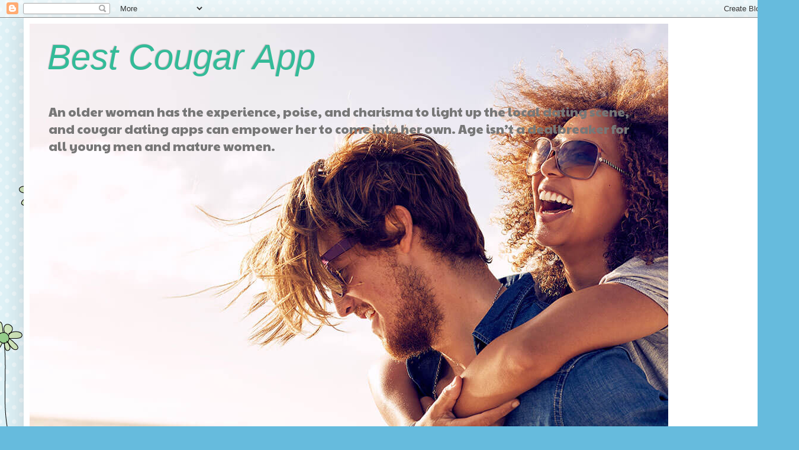

--- FILE ---
content_type: text/html; charset=UTF-8
request_url: https://www.bestcougarapp.com/
body_size: 22043
content:
<!DOCTYPE html>
<html class='v2' dir='ltr' lang='en' xmlns='http://www.w3.org/1999/xhtml' xmlns:b='http://www.google.com/2005/gml/b' xmlns:data='http://www.google.com/2005/gml/data' xmlns:expr='http://www.google.com/2005/gml/expr'>
<head>
<link href='https://www.blogger.com/static/v1/widgets/335934321-css_bundle_v2.css' rel='stylesheet' type='text/css'/>
<meta content='width=1100' name='viewport'/>
<meta content='text/html; charset=UTF-8' http-equiv='Content-Type'/>
<meta content='blogger' name='generator'/>
<link href='https://www.bestcougarapp.com/favicon.ico' rel='icon' type='image/x-icon'/>
<link href='https://www.bestcougarapp.com/' rel='canonical'/>
<link rel="alternate" type="application/atom+xml" title="Best Cougar App - Atom" href="https://www.bestcougarapp.com/feeds/posts/default" />
<link rel="alternate" type="application/rss+xml" title="Best Cougar App - RSS" href="https://www.bestcougarapp.com/feeds/posts/default?alt=rss" />
<link rel="service.post" type="application/atom+xml" title="Best Cougar App - Atom" href="https://www.blogger.com/feeds/3572836241312105893/posts/default" />
<link rel="me" href="https://www.blogger.com/profile/14721609886559355806" />
<!--Can't find substitution for tag [blog.ieCssRetrofitLinks]-->
<meta content='https://www.bestcougarapp.com/' property='og:url'/>
<meta content='Best Cougar App' property='og:title'/>
<meta content='An older woman has the experience, poise, and charisma to light up the local dating scene, and cougar dating apps can empower her to come into her own. Age isn’t a dealbreaker for all young men and mature women.' property='og:description'/>
<title>Best Cougar App</title>
<style type='text/css'>@font-face{font-family:'Paytone One';font-style:normal;font-weight:400;font-display:swap;src:url(//fonts.gstatic.com/s/paytoneone/v25/0nksC9P7MfYHj2oFtYm2ChTigPvfiwq-FQc.woff2)format('woff2');unicode-range:U+0102-0103,U+0110-0111,U+0128-0129,U+0168-0169,U+01A0-01A1,U+01AF-01B0,U+0300-0301,U+0303-0304,U+0308-0309,U+0323,U+0329,U+1EA0-1EF9,U+20AB;}@font-face{font-family:'Paytone One';font-style:normal;font-weight:400;font-display:swap;src:url(//fonts.gstatic.com/s/paytoneone/v25/0nksC9P7MfYHj2oFtYm2ChTjgPvfiwq-FQc.woff2)format('woff2');unicode-range:U+0100-02BA,U+02BD-02C5,U+02C7-02CC,U+02CE-02D7,U+02DD-02FF,U+0304,U+0308,U+0329,U+1D00-1DBF,U+1E00-1E9F,U+1EF2-1EFF,U+2020,U+20A0-20AB,U+20AD-20C0,U+2113,U+2C60-2C7F,U+A720-A7FF;}@font-face{font-family:'Paytone One';font-style:normal;font-weight:400;font-display:swap;src:url(//fonts.gstatic.com/s/paytoneone/v25/0nksC9P7MfYHj2oFtYm2ChTtgPvfiwq-.woff2)format('woff2');unicode-range:U+0000-00FF,U+0131,U+0152-0153,U+02BB-02BC,U+02C6,U+02DA,U+02DC,U+0304,U+0308,U+0329,U+2000-206F,U+20AC,U+2122,U+2191,U+2193,U+2212,U+2215,U+FEFF,U+FFFD;}</style>
<style id='page-skin-1' type='text/css'><!--
/*
-----------------------------------------------
Blogger Template Style
Name:     Simple
Designer: Blogger
URL:      www.blogger.com
----------------------------------------------- */
/* Variable definitions
====================
<Variable name="keycolor" description="Main Color" type="color" default="#66bbdd"/>
<Group description="Page Text" selector="body">
<Variable name="body.font" description="Font" type="font"
default="normal normal 12px Arial, Tahoma, Helvetica, FreeSans, sans-serif"/>
<Variable name="body.text.color" description="Text Color" type="color" default="#222222"/>
</Group>
<Group description="Backgrounds" selector=".body-fauxcolumns-outer">
<Variable name="body.background.color" description="Outer Background" type="color" default="#66bbdd"/>
<Variable name="content.background.color" description="Main Background" type="color" default="#ffffff"/>
<Variable name="header.background.color" description="Header Background" type="color" default="transparent"/>
</Group>
<Group description="Links" selector=".main-outer">
<Variable name="link.color" description="Link Color" type="color" default="#2288bb"/>
<Variable name="link.visited.color" description="Visited Color" type="color" default="#888888"/>
<Variable name="link.hover.color" description="Hover Color" type="color" default="#33aaff"/>
</Group>
<Group description="Blog Title" selector=".header h1">
<Variable name="header.font" description="Font" type="font"
default="normal normal 60px Arial, Tahoma, Helvetica, FreeSans, sans-serif"/>
<Variable name="header.text.color" description="Title Color" type="color" default="#3399bb" />
</Group>
<Group description="Blog Description" selector=".header .description">
<Variable name="description.text.color" description="Description Color" type="color"
default="#777777" />
</Group>
<Group description="Tabs Text" selector=".tabs-inner .widget li a">
<Variable name="tabs.font" description="Font" type="font"
default="normal normal 14px Arial, Tahoma, Helvetica, FreeSans, sans-serif"/>
<Variable name="tabs.text.color" description="Text Color" type="color" default="#999999"/>
<Variable name="tabs.selected.text.color" description="Selected Color" type="color" default="#000000"/>
</Group>
<Group description="Tabs Background" selector=".tabs-outer .PageList">
<Variable name="tabs.background.color" description="Background Color" type="color" default="#f5f5f5"/>
<Variable name="tabs.selected.background.color" description="Selected Color" type="color" default="#eeeeee"/>
</Group>
<Group description="Post Title" selector="h3.post-title, .comments h4">
<Variable name="post.title.font" description="Font" type="font"
default="normal normal 22px Arial, Tahoma, Helvetica, FreeSans, sans-serif"/>
</Group>
<Group description="Date Header" selector=".date-header">
<Variable name="date.header.color" description="Text Color" type="color"
default="#222222"/>
<Variable name="date.header.background.color" description="Background Color" type="color"
default="transparent"/>
<Variable name="date.header.font" description="Text Font" type="font"
default="normal bold 11px Arial, Tahoma, Helvetica, FreeSans, sans-serif"/>
<Variable name="date.header.padding" description="Date Header Padding" type="string" default="inherit"/>
<Variable name="date.header.letterspacing" description="Date Header Letter Spacing" type="string" default="inherit"/>
<Variable name="date.header.margin" description="Date Header Margin" type="string" default="inherit"/>
</Group>
<Group description="Post Footer" selector=".post-footer">
<Variable name="post.footer.text.color" description="Text Color" type="color" default="#666666"/>
<Variable name="post.footer.background.color" description="Background Color" type="color"
default="#f9f9f9"/>
<Variable name="post.footer.border.color" description="Shadow Color" type="color" default="#eeeeee"/>
</Group>
<Group description="Gadgets" selector="h2">
<Variable name="widget.title.font" description="Title Font" type="font"
default="normal bold 11px Arial, Tahoma, Helvetica, FreeSans, sans-serif"/>
<Variable name="widget.title.text.color" description="Title Color" type="color" default="#000000"/>
<Variable name="widget.alternate.text.color" description="Alternate Color" type="color" default="#999999"/>
</Group>
<Group description="Images" selector=".main-inner">
<Variable name="image.background.color" description="Background Color" type="color" default="#ffffff"/>
<Variable name="image.border.color" description="Border Color" type="color" default="#eeeeee"/>
<Variable name="image.text.color" description="Caption Text Color" type="color" default="#222222"/>
</Group>
<Group description="Accents" selector=".content-inner">
<Variable name="body.rule.color" description="Separator Line Color" type="color" default="#eeeeee"/>
<Variable name="tabs.border.color" description="Tabs Border Color" type="color" default="#eeeeee"/>
</Group>
<Variable name="body.background" description="Body Background" type="background"
color="#33ffed" default="$(color) none repeat scroll top left"/>
<Variable name="body.background.override" description="Body Background Override" type="string" default=""/>
<Variable name="body.background.gradient.cap" description="Body Gradient Cap" type="url"
default="url(https://resources.blogblog.com/blogblog/data/1kt/simple/gradients_light.png)"/>
<Variable name="body.background.gradient.tile" description="Body Gradient Tile" type="url"
default="url(https://resources.blogblog.com/blogblog/data/1kt/simple/body_gradient_tile_light.png)"/>
<Variable name="content.background.color.selector" description="Content Background Color Selector" type="string" default=".content-inner"/>
<Variable name="content.padding" description="Content Padding" type="length" default="10px" min="0" max="100px"/>
<Variable name="content.padding.horizontal" description="Content Horizontal Padding" type="length" default="10px" min="0" max="100px"/>
<Variable name="content.shadow.spread" description="Content Shadow Spread" type="length" default="40px" min="0" max="100px"/>
<Variable name="content.shadow.spread.webkit" description="Content Shadow Spread (WebKit)" type="length" default="5px" min="0" max="100px"/>
<Variable name="content.shadow.spread.ie" description="Content Shadow Spread (IE)" type="length" default="10px" min="0" max="100px"/>
<Variable name="main.border.width" description="Main Border Width" type="length" default="0" min="0" max="10px"/>
<Variable name="header.background.gradient" description="Header Gradient" type="url" default="none"/>
<Variable name="header.shadow.offset.left" description="Header Shadow Offset Left" type="length" default="-1px" min="-50px" max="50px"/>
<Variable name="header.shadow.offset.top" description="Header Shadow Offset Top" type="length" default="-1px" min="-50px" max="50px"/>
<Variable name="header.shadow.spread" description="Header Shadow Spread" type="length" default="1px" min="0" max="100px"/>
<Variable name="header.padding" description="Header Padding" type="length" default="30px" min="0" max="100px"/>
<Variable name="header.border.size" description="Header Border Size" type="length" default="1px" min="0" max="10px"/>
<Variable name="header.bottom.border.size" description="Header Bottom Border Size" type="length" default="1px" min="0" max="10px"/>
<Variable name="header.border.horizontalsize" description="Header Horizontal Border Size" type="length" default="0" min="0" max="10px"/>
<Variable name="description.text.size" description="Description Text Size" type="string" default="140%"/>
<Variable name="tabs.margin.top" description="Tabs Margin Top" type="length" default="0" min="0" max="100px"/>
<Variable name="tabs.margin.side" description="Tabs Side Margin" type="length" default="30px" min="0" max="100px"/>
<Variable name="tabs.background.gradient" description="Tabs Background Gradient" type="url"
default="url(https://resources.blogblog.com/blogblog/data/1kt/simple/gradients_light.png)"/>
<Variable name="tabs.border.width" description="Tabs Border Width" type="length" default="1px" min="0" max="10px"/>
<Variable name="tabs.bevel.border.width" description="Tabs Bevel Border Width" type="length" default="1px" min="0" max="10px"/>
<Variable name="post.margin.bottom" description="Post Bottom Margin" type="length" default="25px" min="0" max="100px"/>
<Variable name="image.border.small.size" description="Image Border Small Size" type="length" default="2px" min="0" max="10px"/>
<Variable name="image.border.large.size" description="Image Border Large Size" type="length" default="5px" min="0" max="10px"/>
<Variable name="page.width.selector" description="Page Width Selector" type="string" default=".region-inner"/>
<Variable name="page.width" description="Page Width" type="string" default="auto"/>
<Variable name="main.section.margin" description="Main Section Margin" type="length" default="15px" min="0" max="100px"/>
<Variable name="main.padding" description="Main Padding" type="length" default="15px" min="0" max="100px"/>
<Variable name="main.padding.top" description="Main Padding Top" type="length" default="30px" min="0" max="100px"/>
<Variable name="main.padding.bottom" description="Main Padding Bottom" type="length" default="30px" min="0" max="100px"/>
<Variable name="paging.background"
color="#ffffff"
description="Background of blog paging area" type="background"
default="transparent none no-repeat scroll top center"/>
<Variable name="footer.bevel" description="Bevel border length of footer" type="length" default="0" min="0" max="10px"/>
<Variable name="mobile.background.overlay" description="Mobile Background Overlay" type="string"
default="transparent none repeat scroll top left"/>
<Variable name="mobile.background.size" description="Mobile Background Size" type="string" default="auto"/>
<Variable name="mobile.button.color" description="Mobile Button Color" type="color" default="#ffffff" />
<Variable name="startSide" description="Side where text starts in blog language" type="automatic" default="left"/>
<Variable name="endSide" description="Side where text ends in blog language" type="automatic" default="right"/>
*/
/* Content
----------------------------------------------- */
body {
font: normal normal 15px Paytone One;
color: #222222;
background: #66bbdd url(https://blogger.googleusercontent.com/img/a/AVvXsEhyVkEa2RTRdrJOoGmV3Z2CHT_OjuOURghHUtjsbh3BNg9Pj7kULgZ0FKVlJs4lkoHLkR3365FFEvj1cyYmXolzpjDmEuHt2wfAdYC3LACws_iMAYPxkOUDZajPfVb3-AdV8W6iUwOT934vRW2UxnbVF2E9jLv78EB0NDNJRFrMJqJoPd1_mrzdkGXd=s1600) repeat scroll top right;
padding: 0 40px 40px 40px;
}
html body .region-inner {
min-width: 0;
max-width: 100%;
width: auto;
}
h2 {
font-size: 22px;
}
a:link {
text-decoration:none;
color: #2addb6;
}
a:visited {
text-decoration:none;
color: #888888;
}
a:hover {
text-decoration:underline;
color: #22bba1;
}
.body-fauxcolumn-outer .fauxcolumn-inner {
background: transparent none repeat scroll top left;
_background-image: none;
}
.body-fauxcolumn-outer .cap-top {
position: absolute;
z-index: 1;
height: 400px;
width: 100%;
}
.body-fauxcolumn-outer .cap-top .cap-left {
width: 100%;
background: transparent none repeat-x scroll top left;
_background-image: none;
}
.content-outer {
-moz-box-shadow: 0 0 40px rgba(0, 0, 0, .15);
-webkit-box-shadow: 0 0 5px rgba(0, 0, 0, .15);
-goog-ms-box-shadow: 0 0 10px #333333;
box-shadow: 0 0 40px rgba(0, 0, 0, .15);
margin-bottom: 1px;
}
.content-inner {
padding: 10px 10px;
}
.content-inner {
background-color: #ffffff;
}
/* Header
----------------------------------------------- */
.header-outer {
background: rgba(0,0,0,0) none repeat-x scroll 0 -400px;
_background-image: none;
}
.Header h1 {
font: italic normal 60px Arial, Tahoma, Helvetica, FreeSans, sans-serif;
color: #33bb98;
text-shadow: -1px -1px 1px rgba(0, 0, 0, .2);
}
.Header h1 a {
color: #33bb98;
}
.Header .description {
font-size: 140%;
color: #777777;
}
.header-inner .Header .titlewrapper {
padding: 22px 30px;
}
.header-inner .Header .descriptionwrapper {
padding: 0 30px;
}
/* Tabs
----------------------------------------------- */
.tabs-inner .section:first-child {
border-top: 1px solid #eeeeee;
}
.tabs-inner .section:first-child ul {
margin-top: -1px;
border-top: 1px solid #eeeeee;
border-left: 0 solid #eeeeee;
border-right: 0 solid #eeeeee;
}
.tabs-inner .widget ul {
background: #f5f5f5 url(https://resources.blogblog.com/blogblog/data/1kt/simple/gradients_light.png) repeat-x scroll 0 -800px;
_background-image: none;
border-bottom: 1px solid #eeeeee;
margin-top: 0;
margin-left: -30px;
margin-right: -30px;
}
.tabs-inner .widget li a {
display: inline-block;
padding: .6em 1em;
font: normal normal 14px Arial, Tahoma, Helvetica, FreeSans, sans-serif;
color: #999999;
border-left: 1px solid #ffffff;
border-right: 1px solid #eeeeee;
}
.tabs-inner .widget li:first-child a {
border-left: none;
}
.tabs-inner .widget li.selected a, .tabs-inner .widget li a:hover {
color: #000000;
background-color: #eeeeee;
text-decoration: none;
}
/* Columns
----------------------------------------------- */
.main-outer {
border-top: 0 solid #eeeeee;
}
.fauxcolumn-left-outer .fauxcolumn-inner {
border-right: 1px solid #eeeeee;
}
.fauxcolumn-right-outer .fauxcolumn-inner {
border-left: 1px solid #eeeeee;
}
/* Headings
----------------------------------------------- */
div.widget > h2,
div.widget h2.title {
margin: 0 0 1em 0;
font: normal bold 11px Arial, Tahoma, Helvetica, FreeSans, sans-serif;
color: #000000;
}
/* Widgets
----------------------------------------------- */
.widget .zippy {
color: #999999;
text-shadow: 2px 2px 1px rgba(0, 0, 0, .1);
}
.widget .popular-posts ul {
list-style: none;
}
/* Posts
----------------------------------------------- */
h2.date-header {
font: normal bold 11px Arial, Tahoma, Helvetica, FreeSans, sans-serif;
}
.date-header span {
background-color: rgba(0,0,0,0);
color: #222222;
padding: inherit;
letter-spacing: inherit;
margin: inherit;
}
.main-inner {
padding-top: 30px;
padding-bottom: 30px;
}
.main-inner .column-center-inner {
padding: 0 15px;
}
.main-inner .column-center-inner .section {
margin: 0 15px;
}
.post {
margin: 0 0 25px 0;
}
h3.post-title, .comments h4 {
font: normal normal 22px Arial, Tahoma, Helvetica, FreeSans, sans-serif;
margin: .75em 0 0;
}
.post-body {
font-size: 110%;
line-height: 1.4;
position: relative;
}
.post-body img, .post-body .tr-caption-container, .Profile img, .Image img,
.BlogList .item-thumbnail img {
padding: 2px;
background: #ffffff;
border: 1px solid #eeeeee;
-moz-box-shadow: 1px 1px 5px rgba(0, 0, 0, .1);
-webkit-box-shadow: 1px 1px 5px rgba(0, 0, 0, .1);
box-shadow: 1px 1px 5px rgba(0, 0, 0, .1);
}
.post-body img, .post-body .tr-caption-container {
padding: 5px;
}
.post-body .tr-caption-container {
color: #222222;
}
.post-body .tr-caption-container img {
padding: 0;
background: transparent;
border: none;
-moz-box-shadow: 0 0 0 rgba(0, 0, 0, .1);
-webkit-box-shadow: 0 0 0 rgba(0, 0, 0, .1);
box-shadow: 0 0 0 rgba(0, 0, 0, .1);
}
.post-header {
margin: 0 0 1.5em;
line-height: 1.6;
font-size: 90%;
}
.post-footer {
margin: 20px -2px 0;
padding: 5px 10px;
color: #666666;
background-color: #f9f9f9;
border-bottom: 1px solid #eeeeee;
line-height: 1.6;
font-size: 90%;
}
#comments .comment-author {
padding-top: 1.5em;
border-top: 1px solid #eeeeee;
background-position: 0 1.5em;
}
#comments .comment-author:first-child {
padding-top: 0;
border-top: none;
}
.avatar-image-container {
margin: .2em 0 0;
}
#comments .avatar-image-container img {
border: 1px solid #eeeeee;
}
/* Comments
----------------------------------------------- */
.comments .comments-content .icon.blog-author {
background-repeat: no-repeat;
background-image: url([data-uri]);
}
.comments .comments-content .loadmore a {
border-top: 1px solid #999999;
border-bottom: 1px solid #999999;
}
.comments .comment-thread.inline-thread {
background-color: #f9f9f9;
}
.comments .continue {
border-top: 2px solid #999999;
}
/* Accents
---------------------------------------------- */
.section-columns td.columns-cell {
border-left: 1px solid #eeeeee;
}
.blog-pager {
background: transparent none no-repeat scroll top center;
}
.blog-pager-older-link, .home-link,
.blog-pager-newer-link {
background-color: #ffffff;
padding: 5px;
}
.footer-outer {
border-top: 0 dashed #bbbbbb;
}
/* Mobile
----------------------------------------------- */
body.mobile  {
background-size: auto;
}
.mobile .body-fauxcolumn-outer {
background: transparent none repeat scroll top left;
}
.mobile .body-fauxcolumn-outer .cap-top {
background-size: 100% auto;
}
.mobile .content-outer {
-webkit-box-shadow: 0 0 3px rgba(0, 0, 0, .15);
box-shadow: 0 0 3px rgba(0, 0, 0, .15);
}
.mobile .tabs-inner .widget ul {
margin-left: 0;
margin-right: 0;
}
.mobile .post {
margin: 0;
}
.mobile .main-inner .column-center-inner .section {
margin: 0;
}
.mobile .date-header span {
padding: 0.1em 10px;
margin: 0 -10px;
}
.mobile h3.post-title {
margin: 0;
}
.mobile .blog-pager {
background: transparent none no-repeat scroll top center;
}
.mobile .footer-outer {
border-top: none;
}
.mobile .main-inner, .mobile .footer-inner {
background-color: #ffffff;
}
.mobile-index-contents {
color: #222222;
}
.mobile-link-button {
background-color: #2addb6;
}
.mobile-link-button a:link, .mobile-link-button a:visited {
color: #ffffff;
}
.mobile .tabs-inner .section:first-child {
border-top: none;
}
.mobile .tabs-inner .PageList .widget-content {
background-color: #eeeeee;
color: #000000;
border-top: 1px solid #eeeeee;
border-bottom: 1px solid #eeeeee;
}
.mobile .tabs-inner .PageList .widget-content .pagelist-arrow {
border-left: 1px solid #eeeeee;
}

--></style>
<style id='template-skin-1' type='text/css'><!--
body {
min-width: 1270px;
}
.content-outer, .content-fauxcolumn-outer, .region-inner {
min-width: 1270px;
max-width: 1270px;
_width: 1270px;
}
.main-inner .columns {
padding-left: 190px;
padding-right: 226px;
}
.main-inner .fauxcolumn-center-outer {
left: 190px;
right: 226px;
/* IE6 does not respect left and right together */
_width: expression(this.parentNode.offsetWidth -
parseInt("190px") -
parseInt("226px") + 'px');
}
.main-inner .fauxcolumn-left-outer {
width: 190px;
}
.main-inner .fauxcolumn-right-outer {
width: 226px;
}
.main-inner .column-left-outer {
width: 190px;
right: 100%;
margin-left: -190px;
}
.main-inner .column-right-outer {
width: 226px;
margin-right: -226px;
}
#layout {
min-width: 0;
}
#layout .content-outer {
min-width: 0;
width: 800px;
}
#layout .region-inner {
min-width: 0;
width: auto;
}
body#layout div.add_widget {
padding: 8px;
}
body#layout div.add_widget a {
margin-left: 32px;
}
--></style>
<style>
    body {background-image:url(https\:\/\/blogger.googleusercontent.com\/img\/a\/AVvXsEhyVkEa2RTRdrJOoGmV3Z2CHT_OjuOURghHUtjsbh3BNg9Pj7kULgZ0FKVlJs4lkoHLkR3365FFEvj1cyYmXolzpjDmEuHt2wfAdYC3LACws_iMAYPxkOUDZajPfVb3-AdV8W6iUwOT934vRW2UxnbVF2E9jLv78EB0NDNJRFrMJqJoPd1_mrzdkGXd=s1600);}
    
@media (max-width: 200px) { body {background-image:url(https\:\/\/blogger.googleusercontent.com\/img\/a\/AVvXsEhyVkEa2RTRdrJOoGmV3Z2CHT_OjuOURghHUtjsbh3BNg9Pj7kULgZ0FKVlJs4lkoHLkR3365FFEvj1cyYmXolzpjDmEuHt2wfAdYC3LACws_iMAYPxkOUDZajPfVb3-AdV8W6iUwOT934vRW2UxnbVF2E9jLv78EB0NDNJRFrMJqJoPd1_mrzdkGXd=w200);}}
@media (max-width: 400px) and (min-width: 201px) { body {background-image:url(https\:\/\/blogger.googleusercontent.com\/img\/a\/AVvXsEhyVkEa2RTRdrJOoGmV3Z2CHT_OjuOURghHUtjsbh3BNg9Pj7kULgZ0FKVlJs4lkoHLkR3365FFEvj1cyYmXolzpjDmEuHt2wfAdYC3LACws_iMAYPxkOUDZajPfVb3-AdV8W6iUwOT934vRW2UxnbVF2E9jLv78EB0NDNJRFrMJqJoPd1_mrzdkGXd=w400);}}
@media (max-width: 800px) and (min-width: 401px) { body {background-image:url(https\:\/\/blogger.googleusercontent.com\/img\/a\/AVvXsEhyVkEa2RTRdrJOoGmV3Z2CHT_OjuOURghHUtjsbh3BNg9Pj7kULgZ0FKVlJs4lkoHLkR3365FFEvj1cyYmXolzpjDmEuHt2wfAdYC3LACws_iMAYPxkOUDZajPfVb3-AdV8W6iUwOT934vRW2UxnbVF2E9jLv78EB0NDNJRFrMJqJoPd1_mrzdkGXd=w800);}}
@media (max-width: 1200px) and (min-width: 801px) { body {background-image:url(https\:\/\/blogger.googleusercontent.com\/img\/a\/AVvXsEhyVkEa2RTRdrJOoGmV3Z2CHT_OjuOURghHUtjsbh3BNg9Pj7kULgZ0FKVlJs4lkoHLkR3365FFEvj1cyYmXolzpjDmEuHt2wfAdYC3LACws_iMAYPxkOUDZajPfVb3-AdV8W6iUwOT934vRW2UxnbVF2E9jLv78EB0NDNJRFrMJqJoPd1_mrzdkGXd=w1200);}}
/* Last tag covers anything over one higher than the previous max-size cap. */
@media (min-width: 1201px) { body {background-image:url(https\:\/\/blogger.googleusercontent.com\/img\/a\/AVvXsEhyVkEa2RTRdrJOoGmV3Z2CHT_OjuOURghHUtjsbh3BNg9Pj7kULgZ0FKVlJs4lkoHLkR3365FFEvj1cyYmXolzpjDmEuHt2wfAdYC3LACws_iMAYPxkOUDZajPfVb3-AdV8W6iUwOT934vRW2UxnbVF2E9jLv78EB0NDNJRFrMJqJoPd1_mrzdkGXd=w1600);}}
  </style>
<link href='https://www.blogger.com/dyn-css/authorization.css?targetBlogID=3572836241312105893&amp;zx=5a02ff7a-b24b-4645-a4ad-238c1db6661d' media='none' onload='if(media!=&#39;all&#39;)media=&#39;all&#39;' rel='stylesheet'/><noscript><link href='https://www.blogger.com/dyn-css/authorization.css?targetBlogID=3572836241312105893&amp;zx=5a02ff7a-b24b-4645-a4ad-238c1db6661d' rel='stylesheet'/></noscript>
<meta name='google-adsense-platform-account' content='ca-host-pub-1556223355139109'/>
<meta name='google-adsense-platform-domain' content='blogspot.com'/>

</head>
<body class='loading'>
<div class='navbar section' id='navbar' name='Navbar'><div class='widget Navbar' data-version='1' id='Navbar1'><script type="text/javascript">
    function setAttributeOnload(object, attribute, val) {
      if(window.addEventListener) {
        window.addEventListener('load',
          function(){ object[attribute] = val; }, false);
      } else {
        window.attachEvent('onload', function(){ object[attribute] = val; });
      }
    }
  </script>
<div id="navbar-iframe-container"></div>
<script type="text/javascript" src="https://apis.google.com/js/platform.js"></script>
<script type="text/javascript">
      gapi.load("gapi.iframes:gapi.iframes.style.bubble", function() {
        if (gapi.iframes && gapi.iframes.getContext) {
          gapi.iframes.getContext().openChild({
              url: 'https://www.blogger.com/navbar/3572836241312105893?origin\x3dhttps://www.bestcougarapp.com',
              where: document.getElementById("navbar-iframe-container"),
              id: "navbar-iframe"
          });
        }
      });
    </script><script type="text/javascript">
(function() {
var script = document.createElement('script');
script.type = 'text/javascript';
script.src = '//pagead2.googlesyndication.com/pagead/js/google_top_exp.js';
var head = document.getElementsByTagName('head')[0];
if (head) {
head.appendChild(script);
}})();
</script>
</div></div>
<div itemscope='itemscope' itemtype='http://schema.org/Blog' style='display: none;'>
<meta content='Best Cougar App' itemprop='name'/>
</div>
<div class='body-fauxcolumns'>
<div class='fauxcolumn-outer body-fauxcolumn-outer'>
<div class='cap-top'>
<div class='cap-left'></div>
<div class='cap-right'></div>
</div>
<div class='fauxborder-left'>
<div class='fauxborder-right'></div>
<div class='fauxcolumn-inner'>
</div>
</div>
<div class='cap-bottom'>
<div class='cap-left'></div>
<div class='cap-right'></div>
</div>
</div>
</div>
<div class='content'>
<div class='content-fauxcolumns'>
<div class='fauxcolumn-outer content-fauxcolumn-outer'>
<div class='cap-top'>
<div class='cap-left'></div>
<div class='cap-right'></div>
</div>
<div class='fauxborder-left'>
<div class='fauxborder-right'></div>
<div class='fauxcolumn-inner'>
</div>
</div>
<div class='cap-bottom'>
<div class='cap-left'></div>
<div class='cap-right'></div>
</div>
</div>
</div>
<div class='content-outer'>
<div class='content-cap-top cap-top'>
<div class='cap-left'></div>
<div class='cap-right'></div>
</div>
<div class='fauxborder-left content-fauxborder-left'>
<div class='fauxborder-right content-fauxborder-right'></div>
<div class='content-inner'>
<header>
<div class='header-outer'>
<div class='header-cap-top cap-top'>
<div class='cap-left'></div>
<div class='cap-right'></div>
</div>
<div class='fauxborder-left header-fauxborder-left'>
<div class='fauxborder-right header-fauxborder-right'></div>
<div class='region-inner header-inner'>
<div class='header section' id='header' name='Header'><div class='widget Header' data-version='1' id='Header1'>
<div id='header-inner' style='background-image: url("https://blogger.googleusercontent.com/img/a/AVvXsEi-uaoHjorReT7IzfcMyhdeePSI-mGKYezhnZHU9CU3a8j4bYDI3yobB3SsyoS9nZ2mYFrmWmtuxZ_UKc6AfYoIUEELHX-5Kv9zTCY-pt9MxUy_hCenv6-ohVCpztDV7kIOhn_9s1bla53-JCww2zD8O8m7yaZ7mMI0A-16wMXxvEkZWl22IMTNjc1N=s1079"); background-position: left; width: 1079px; min-height: 936px; _height: 936px; background-repeat: no-repeat; '>
<div class='titlewrapper' style='background: transparent'>
<h1 class='title' style='background: transparent; border-width: 0px'>
Best Cougar App
</h1>
</div>
<div class='descriptionwrapper'>
<p class='description'><span>An older woman has the experience, poise, and charisma to light up the local dating scene, and cougar dating apps can empower her to come into her own. Age isn&#8217;t a dealbreaker for all young men and mature women.</span></p>
</div>
</div>
</div></div>
</div>
</div>
<div class='header-cap-bottom cap-bottom'>
<div class='cap-left'></div>
<div class='cap-right'></div>
</div>
</div>
</header>
<div class='tabs-outer'>
<div class='tabs-cap-top cap-top'>
<div class='cap-left'></div>
<div class='cap-right'></div>
</div>
<div class='fauxborder-left tabs-fauxborder-left'>
<div class='fauxborder-right tabs-fauxborder-right'></div>
<div class='region-inner tabs-inner'>
<div class='tabs no-items section' id='crosscol' name='Cross-Column'></div>
<div class='tabs no-items section' id='crosscol-overflow' name='Cross-Column 2'></div>
</div>
</div>
<div class='tabs-cap-bottom cap-bottom'>
<div class='cap-left'></div>
<div class='cap-right'></div>
</div>
</div>
<div class='main-outer'>
<div class='main-cap-top cap-top'>
<div class='cap-left'></div>
<div class='cap-right'></div>
</div>
<div class='fauxborder-left main-fauxborder-left'>
<div class='fauxborder-right main-fauxborder-right'></div>
<div class='region-inner main-inner'>
<div class='columns fauxcolumns'>
<div class='fauxcolumn-outer fauxcolumn-center-outer'>
<div class='cap-top'>
<div class='cap-left'></div>
<div class='cap-right'></div>
</div>
<div class='fauxborder-left'>
<div class='fauxborder-right'></div>
<div class='fauxcolumn-inner'>
</div>
</div>
<div class='cap-bottom'>
<div class='cap-left'></div>
<div class='cap-right'></div>
</div>
</div>
<div class='fauxcolumn-outer fauxcolumn-left-outer'>
<div class='cap-top'>
<div class='cap-left'></div>
<div class='cap-right'></div>
</div>
<div class='fauxborder-left'>
<div class='fauxborder-right'></div>
<div class='fauxcolumn-inner'>
</div>
</div>
<div class='cap-bottom'>
<div class='cap-left'></div>
<div class='cap-right'></div>
</div>
</div>
<div class='fauxcolumn-outer fauxcolumn-right-outer'>
<div class='cap-top'>
<div class='cap-left'></div>
<div class='cap-right'></div>
</div>
<div class='fauxborder-left'>
<div class='fauxborder-right'></div>
<div class='fauxcolumn-inner'>
</div>
</div>
<div class='cap-bottom'>
<div class='cap-left'></div>
<div class='cap-right'></div>
</div>
</div>
<!-- corrects IE6 width calculation -->
<div class='columns-inner'>
<div class='column-center-outer'>
<div class='column-center-inner'>
<div class='main section' id='main' name='Main'><div class='widget Blog' data-version='1' id='Blog1'>
<div class='blog-posts hfeed'>

          <div class="date-outer">
        
<h2 class='date-header'><span>Monday, December 5, 2022</span></h2>

          <div class="date-posts">
        
<div class='post-outer'>
<div class='post hentry uncustomized-post-template' itemprop='blogPost' itemscope='itemscope' itemtype='http://schema.org/BlogPosting'>
<meta content='https://blogger.googleusercontent.com/img/b/R29vZ2xl/AVvXsEjv4PTpEiM5DOZ9d1-4FrV3PDpO1RJbJw9OAUDCusTBVm4ld6eIno1b4RVkmGwgVLL0mWO7asMpeDJQOIpm_XzeUfXzDpaRWP3jZ6hRtu9pLZuhulVOqdDfc3maCXJuZDWJig7tV72jyEXGCwC06VlW3UD0tZCgjlKdjkMaKjU4Ey0IhJ38UBiZixPj/w372-h213/bg-web.jpg' itemprop='image_url'/>
<meta content='3572836241312105893' itemprop='blogId'/>
<meta content='3439697632813576899' itemprop='postId'/>
<a name='3439697632813576899'></a>
<h3 class='post-title entry-title' itemprop='name'>
<a href='https://www.bestcougarapp.com/2022/12/why-should-i-date-cougar-woman-instead.html'>Why Should I Date A Cougar Woman Instead Of Younger Woman? </a>
</h3>
<div class='post-header'>
<div class='post-header-line-1'></div>
</div>
<div class='post-body entry-content' id='post-body-3439697632813576899' itemprop='description articleBody'>
<p style="text-align: justify;"><span style="font-family: times; font-size: medium;"><span style="background-color: white; text-align: center;"></span></span></p><div class="separator" style="clear: both; text-align: center;"><span style="font-family: georgia; text-align: justify;"><div class="separator" style="clear: both; color: #26e158; font-size: x-large; text-align: center;"><span style="margin-left: 1em; margin-right: 1em;"><a href="https://www.cougard.net/" style="font-family: georgia; font-size: large; text-align: justify;" target="_blank"><img border="0" data-original-height="600" data-original-width="1052" height="213" src="https://blogger.googleusercontent.com/img/b/R29vZ2xl/AVvXsEjv4PTpEiM5DOZ9d1-4FrV3PDpO1RJbJw9OAUDCusTBVm4ld6eIno1b4RVkmGwgVLL0mWO7asMpeDJQOIpm_XzeUfXzDpaRWP3jZ6hRtu9pLZuhulVOqdDfc3maCXJuZDWJig7tV72jyEXGCwC06VlW3UD0tZCgjlKdjkMaKjU4Ey0IhJ38UBiZixPj/w372-h213/bg-web.jpg" width="372" /></a></span></div><a href="https://www.cougard.net/" style="color: #26e158; font-family: georgia; font-size: large; text-align: justify;" target="_blank"><br /></a><div style="text-align: justify;"><span style="font-size: medium;"><a href="https://www.cougard.net/" style="color: #26e158;" target="_blank"><span style="color: #26e158;">Dating a cougar woman</span></a> is someone personal choice or fantasy and you never ask anyone that why you are dating an older lady and not a young one. As young women are quite pretty and charming and are beautiful too than why not you are going out for a date with young teens. To my view, there are many reasons that make me to date an older woman than a younger one. However, it doesn&#8217;t mean that I never dated a young teen before in my entire life. I did date many young teens before but they won&#8217;t go for long and frankly there are lots of things that make the relationship weird and more complex. But in cougar dating, you don&#8217;t have to worry about many things and everything will go quite smooth as expected. Here are few reasons that why should I date a cougar woman instead of teen aged woman.</span></div></span></div><span style="font-family: georgia; font-size: medium;"><div style="text-align: justify;"><br /></div><div style="text-align: justify;"><b>Older woman are more confident than a younger one</b> &#8211; when it comes to confidence, older woman are <a href="https://play.google.com/store/apps/details?id=com.cougardating.cougard" target="_blank"><span style="color: #0eeb64;">more confident</span></a> as compare to young woman. When you are start dating a young woman, there are many thing that a younger woman don&#8217;t want to do as they don&#8217;t have that guts in them or lack of confidence but cougar woman can do anything quite easily as they are more confident than younger woman.</div><br /><div style="text-align: justify;"><br /></div><div style="text-align: justify;"><b>Cougar woman are independent</b> &#8211; cougar woman are independent and well settled in life. They don&#8217;t depend on you for their bills and other expenses. They are well enough to bare all their bills and expenses. On the other hand, young women are completely depending in you and their parents. And if there&#8217;s any plan to go out or have vacations in some erotic place, you will have to bare all the expense.</div><div style="text-align: justify;"><br /></div><div style="text-align: justify;"><b>Cougar woman are experienced</b> &#8211; cougar woman knows exactly what they want in bed and will guide you accordingly so that both can <a href="https://apps.apple.com/us/app/1-cougar-dating-app-cougard/id1051198166" target="_blank"><span style="color: #0ceb64;">enjoy and have fun</span></a> but younger woman don&#8217;t know what to do and how to please their man in bed. She needs guidance or instructions from you. In short, we can say that, cougar woman are quite better in bed as compared to young woman.</div><div style="text-align: justify;"><br /></div><div style="text-align: justify;"><b>Cougar woman have enough achievements in life and will share the experience with you to stay strong in life</b> &#8211; cougar woman knows most of the things that a life asks from you. Cougar woman have some amazing achievements in life and a better stories or experience to tell or share it with you as compare to young woman. Teen age woman is just started her life and don&#8217;t have any achievement in life yet.</div><div style="text-align: justify;"><br /></div><div style="text-align: justify;"><b>Cougar woman knows how to handle the situation</b> &#8211; yes, cougar woman <a href="https://www.cougard.net/" target="_blank"><span style="color: #0ceb64;">won&#8217;t get panic</span></a> so quickly and knows how to handle the situation as compare to young woman.</div><div style="text-align: justify;"><br /></div><div style="text-align: justify;"><b>You will learn a lot from cougar woman</b> &#8211; cougar woman experience will help you a lot and you will certainly learn many things in life. Younger woman won&#8217;t tell you anything new that can help you in anyway.</div><div style="text-align: justify;">These are the basic reasons that drives me crazy about cougar dating instead of regular dating.</div></span>
<div style='clear: both;'></div>
</div>
<div class='post-footer'>
<div class='post-footer-line post-footer-line-1'>
<span class='post-author vcard'>
</span>
<span class='post-timestamp'>
at
<meta content='https://www.bestcougarapp.com/2022/12/why-should-i-date-cougar-woman-instead.html' itemprop='url'/>
<a class='timestamp-link' href='https://www.bestcougarapp.com/2022/12/why-should-i-date-cougar-woman-instead.html' rel='bookmark' title='permanent link'><abbr class='published' itemprop='datePublished' title='2022-12-05T21:50:00-08:00'>December 05, 2022</abbr></a>
</span>
<span class='post-comment-link'>
<a class='comment-link' href='https://www.bestcougarapp.com/2022/12/why-should-i-date-cougar-woman-instead.html#comment-form' onclick=''>
No comments:
  </a>
</span>
<span class='post-icons'>
<span class='item-control blog-admin pid-1049558120'>
<a href='https://www.blogger.com/post-edit.g?blogID=3572836241312105893&postID=3439697632813576899&from=pencil' title='Edit Post'>
<img alt='' class='icon-action' height='18' src='https://resources.blogblog.com/img/icon18_edit_allbkg.gif' width='18'/>
</a>
</span>
</span>
<div class='post-share-buttons goog-inline-block'>
<a class='goog-inline-block share-button sb-email' href='https://www.blogger.com/share-post.g?blogID=3572836241312105893&postID=3439697632813576899&target=email' target='_blank' title='Email This'><span class='share-button-link-text'>Email This</span></a><a class='goog-inline-block share-button sb-blog' href='https://www.blogger.com/share-post.g?blogID=3572836241312105893&postID=3439697632813576899&target=blog' onclick='window.open(this.href, "_blank", "height=270,width=475"); return false;' target='_blank' title='BlogThis!'><span class='share-button-link-text'>BlogThis!</span></a><a class='goog-inline-block share-button sb-twitter' href='https://www.blogger.com/share-post.g?blogID=3572836241312105893&postID=3439697632813576899&target=twitter' target='_blank' title='Share to X'><span class='share-button-link-text'>Share to X</span></a><a class='goog-inline-block share-button sb-facebook' href='https://www.blogger.com/share-post.g?blogID=3572836241312105893&postID=3439697632813576899&target=facebook' onclick='window.open(this.href, "_blank", "height=430,width=640"); return false;' target='_blank' title='Share to Facebook'><span class='share-button-link-text'>Share to Facebook</span></a><a class='goog-inline-block share-button sb-pinterest' href='https://www.blogger.com/share-post.g?blogID=3572836241312105893&postID=3439697632813576899&target=pinterest' target='_blank' title='Share to Pinterest'><span class='share-button-link-text'>Share to Pinterest</span></a>
</div>
</div>
<div class='post-footer-line post-footer-line-2'>
<span class='post-labels'>
</span>
</div>
<div class='post-footer-line post-footer-line-3'>
<span class='post-location'>
</span>
</div>
</div>
</div>
</div>
<div class='inline-ad'>
</div>
<div class='post-outer'>
<div class='post hentry uncustomized-post-template' itemprop='blogPost' itemscope='itemscope' itemtype='http://schema.org/BlogPosting'>
<meta content='https://blogger.googleusercontent.com/img/b/R29vZ2xl/AVvXsEgF-C-zMORm4TbPJn_k6c0028ulyacpLFbOigZ78leP8EPKVN60upSli0bh5q_CHdceAnoWW-752MHylVqQazPoPjxcPTV8wKYuFHN9f8zBLbzLrnEfIt5RSVqIS3PAFV9OzKXAaBoULKM8PW14zkYK0nj2jT1y0M8SbMyC1hvsF7qopT3ve-B6T2wM/w354-h222/mature-ukraine-bride.jpg' itemprop='image_url'/>
<meta content='3572836241312105893' itemprop='blogId'/>
<meta content='3207734837492969714' itemprop='postId'/>
<a name='3207734837492969714'></a>
<h3 class='post-title entry-title' itemprop='name'>
<a href='https://www.bestcougarapp.com/2022/12/things-to-do-in-cougar-dating-to.html'>Things To Do In Cougar Dating To Impress Your Cougar Woman</a>
</h3>
<div class='post-header'>
<div class='post-header-line-1'></div>
</div>
<div class='post-body entry-content' id='post-body-3207734837492969714' itemprop='description articleBody'>
<p style="text-align: justify;"><span style="font-family: times; font-size: medium;"></span></p><div class="separator" style="clear: both; text-align: center;"><span style="font-family: times; font-size: medium;"><a href="https://blogger.googleusercontent.com/img/b/R29vZ2xl/AVvXsEgF-C-zMORm4TbPJn_k6c0028ulyacpLFbOigZ78leP8EPKVN60upSli0bh5q_CHdceAnoWW-752MHylVqQazPoPjxcPTV8wKYuFHN9f8zBLbzLrnEfIt5RSVqIS3PAFV9OzKXAaBoULKM8PW14zkYK0nj2jT1y0M8SbMyC1hvsF7qopT3ve-B6T2wM/s400/mature-ukraine-bride.jpg" imageanchor="1" style="margin-left: 1em; margin-right: 1em;"><img border="0" data-original-height="251" data-original-width="400" height="222" src="https://blogger.googleusercontent.com/img/b/R29vZ2xl/AVvXsEgF-C-zMORm4TbPJn_k6c0028ulyacpLFbOigZ78leP8EPKVN60upSli0bh5q_CHdceAnoWW-752MHylVqQazPoPjxcPTV8wKYuFHN9f8zBLbzLrnEfIt5RSVqIS3PAFV9OzKXAaBoULKM8PW14zkYK0nj2jT1y0M8SbMyC1hvsF7qopT3ve-B6T2wM/w354-h222/mature-ukraine-bride.jpg" width="354" /></a></span></div><span style="font-family: times; font-size: medium;"><br /><a href="https://www.cougard.net/" target="_blank"><span style="color: #0ceb64;">Dating a cougar woman</span></a> is fun but surely you need lots of things to do in order to impress your cougar date. Cougar woman are skilled one and experienced the worse and the best time in their life. So, if you really want to stay with a cougar woman for long, you have to make some extra efforts to impress your cougar woman. In short, there must be something different or special in you that make you the best among all other young cubs. There are many things that you can do to impress your mature dating. If you are newbie and it&#8217;s your first time to date any cougar woman, definitely you need to learn few things before entering into a cougar date. If you don&#8217;t know anything about cougar dating, there are many online articles and blogs that can help you to know more about cougar dating. Cougar women are of two types and it doesn&#8217;t matter which kind of cougar woman you are dating, you need some expert advice or tips to make your first <a href="https://play.google.com/store/apps/details?id=com.cougardating.cougard" target="_blank"><span style="color: #0ceb64;">older women dating</span></a> successful.</span><p></p><p style="text-align: justify;"><span style="font-family: times; font-size: medium;">Here are few tips that will surely help you in your first cougar date.</span></p><p style="text-align: justify;"><span style="font-family: times; font-size: medium;"><b>Remember always age is just a number</b> &#8211; When it comes to cougar dating, age is just a number and you don&#8217;t have to bother about the age of your cougar woman. It&#8217;s quite best if you won&#8217;t discuss or ask her age or realized her that she is getting old and don&#8217;t have that charm left in her life before. Cougar woman knows everything about themselves and you don&#8217;t need to remind them again and again. It&#8217;s quit best to avoid any conversation or any comment that indicates her age, if you really want to make your date a successful one.</span></p><p style="text-align: justify;"><span style="font-family: times; font-size: medium;"><b>Never use the &#8216;C&#8217; word in between your date</b> &#8211; you are dating a cougar woman and it&#8217;s quite obvious that your cougar partner must know about the word &#8216;C&#8217; used for them. Some cougar women are quite okay with it but some might take that an insult. You never know what turns back to you and what kind of <a href="https://apps.apple.com/us/app/1-cougar-dating-app-cougard/id1051198166" target="_blank"><span style="color: #0ceb64;">cougar woman</span></a> you are dating, so better not to use the word &#8216;C&#8217; in between your cougar date.</span></p><p style="text-align: justify;"><span style="font-family: times; font-size: medium;"><b>Explore yourself instead of saying yes or no</b> &#8211; you must have to explore your views and your ideas. Whenever, your cougar date will say something, share your views in detailed. Yes, me too, no, I don&#8217;t avoid any of the word if your cougar woman asks anything from you. These answers will end the conversation too soon and makes the environment boring or she might also lose the interest in you. It&#8217;s quite best to explore yourself and share your views in detailed in order to make the conversation <a href="https://www.cougard.net/" target="_blank"><span style="color: #0ceb64;">more interesting</span></a> and she might be interested in you and spend more time with you.&nbsp;</span></p><p style="text-align: justify;"><span style="font-family: times; font-size: medium;">These are the basic but quite essential tips for the young cubs to impress a cougar woman.</span></p>
<div style='clear: both;'></div>
</div>
<div class='post-footer'>
<div class='post-footer-line post-footer-line-1'>
<span class='post-author vcard'>
</span>
<span class='post-timestamp'>
at
<meta content='https://www.bestcougarapp.com/2022/12/things-to-do-in-cougar-dating-to.html' itemprop='url'/>
<a class='timestamp-link' href='https://www.bestcougarapp.com/2022/12/things-to-do-in-cougar-dating-to.html' rel='bookmark' title='permanent link'><abbr class='published' itemprop='datePublished' title='2022-12-05T21:49:00-08:00'>December 05, 2022</abbr></a>
</span>
<span class='post-comment-link'>
<a class='comment-link' href='https://www.bestcougarapp.com/2022/12/things-to-do-in-cougar-dating-to.html#comment-form' onclick=''>
No comments:
  </a>
</span>
<span class='post-icons'>
<span class='item-control blog-admin pid-1049558120'>
<a href='https://www.blogger.com/post-edit.g?blogID=3572836241312105893&postID=3207734837492969714&from=pencil' title='Edit Post'>
<img alt='' class='icon-action' height='18' src='https://resources.blogblog.com/img/icon18_edit_allbkg.gif' width='18'/>
</a>
</span>
</span>
<div class='post-share-buttons goog-inline-block'>
<a class='goog-inline-block share-button sb-email' href='https://www.blogger.com/share-post.g?blogID=3572836241312105893&postID=3207734837492969714&target=email' target='_blank' title='Email This'><span class='share-button-link-text'>Email This</span></a><a class='goog-inline-block share-button sb-blog' href='https://www.blogger.com/share-post.g?blogID=3572836241312105893&postID=3207734837492969714&target=blog' onclick='window.open(this.href, "_blank", "height=270,width=475"); return false;' target='_blank' title='BlogThis!'><span class='share-button-link-text'>BlogThis!</span></a><a class='goog-inline-block share-button sb-twitter' href='https://www.blogger.com/share-post.g?blogID=3572836241312105893&postID=3207734837492969714&target=twitter' target='_blank' title='Share to X'><span class='share-button-link-text'>Share to X</span></a><a class='goog-inline-block share-button sb-facebook' href='https://www.blogger.com/share-post.g?blogID=3572836241312105893&postID=3207734837492969714&target=facebook' onclick='window.open(this.href, "_blank", "height=430,width=640"); return false;' target='_blank' title='Share to Facebook'><span class='share-button-link-text'>Share to Facebook</span></a><a class='goog-inline-block share-button sb-pinterest' href='https://www.blogger.com/share-post.g?blogID=3572836241312105893&postID=3207734837492969714&target=pinterest' target='_blank' title='Share to Pinterest'><span class='share-button-link-text'>Share to Pinterest</span></a>
</div>
</div>
<div class='post-footer-line post-footer-line-2'>
<span class='post-labels'>
</span>
</div>
<div class='post-footer-line post-footer-line-3'>
<span class='post-location'>
</span>
</div>
</div>
</div>
</div>
<div class='post-outer'>
<div class='post hentry uncustomized-post-template' itemprop='blogPost' itemscope='itemscope' itemtype='http://schema.org/BlogPosting'>
<meta content='https://blogger.googleusercontent.com/img/b/R29vZ2xl/AVvXsEh3pv8IMnbyyEywa3xlLUPEDeCT_mQafjNaBkIjIK6klZKiBVNpXyjvPvAwJUHKmloWT6RxQeAjk8DFBEQj4OusQTkyfTXt3m3X4Wtdq35cEZDodt0iXQxJ23urhRKVYaRv9a2tCaB27jVatX22CdvsbtHBTbu22-c7WKoVmgH1_Hj6FSkUry_SsFji/s320/12-Things-Every-Healthy-Dating-Relationship-Needs-1600x1066.jpg' itemprop='image_url'/>
<meta content='3572836241312105893' itemprop='blogId'/>
<meta content='4108663012540209420' itemprop='postId'/>
<a name='4108663012540209420'></a>
<h3 class='post-title entry-title' itemprop='name'>
<a href='https://www.bestcougarapp.com/2022/12/qualities-that-every-cougar-woman-want.html'>Qualities That Every Cougar Woman Want In Their Dating Partner </a>
</h3>
<div class='post-header'>
<div class='post-header-line-1'></div>
</div>
<div class='post-body entry-content' id='post-body-4108663012540209420' itemprop='description articleBody'>
<div style="text-align: justify;"><span style="font-family: georgia; font-size: medium;"><div class="separator" style="clear: both; text-align: center;"><a href="https://blogger.googleusercontent.com/img/b/R29vZ2xl/AVvXsEh3pv8IMnbyyEywa3xlLUPEDeCT_mQafjNaBkIjIK6klZKiBVNpXyjvPvAwJUHKmloWT6RxQeAjk8DFBEQj4OusQTkyfTXt3m3X4Wtdq35cEZDodt0iXQxJ23urhRKVYaRv9a2tCaB27jVatX22CdvsbtHBTbu22-c7WKoVmgH1_Hj6FSkUry_SsFji/s1600/12-Things-Every-Healthy-Dating-Relationship-Needs-1600x1066.jpg" imageanchor="1" style="clear: left; float: left; margin-bottom: 1em; margin-right: 1em;"><img border="0" data-original-height="1066" data-original-width="1600" height="213" src="https://blogger.googleusercontent.com/img/b/R29vZ2xl/AVvXsEh3pv8IMnbyyEywa3xlLUPEDeCT_mQafjNaBkIjIK6klZKiBVNpXyjvPvAwJUHKmloWT6RxQeAjk8DFBEQj4OusQTkyfTXt3m3X4Wtdq35cEZDodt0iXQxJ23urhRKVYaRv9a2tCaB27jVatX22CdvsbtHBTbu22-c7WKoVmgH1_Hj6FSkUry_SsFji/s320/12-Things-Every-Healthy-Dating-Relationship-Needs-1600x1066.jpg" width="320" /></a></div>Dating a younger man is quite an amazing experience and the reason why <a href="https://www.cougard.net/" target="_blank">cougars</a> love to date a younger man is quite the same as why older man date younger woman. Both are quite close to each other and have their own desires and fantasies.</span></div><div style="text-align: justify;"><span style="font-family: georgia; font-size: medium;"><br /></span></div><div style="text-align: justify;"><span style="font-family: georgia; font-size: medium;">Older women especially a wealthy or independent woman love to date young cubs. Young cubs are too super excited when they get a chance to date an older woman. However, there are many qualities that a cougar woman must look in her dating partner. Here are the few qualities that every cougar woman must look in any young cub before share a bed or going intimate.</span></div><div style="text-align: justify;"><span style="font-family: georgia; font-size: medium;"><br /></span></div><div style="text-align: justify;"><span style="font-family: georgia; font-size: medium;">Here are the few but the most important factors that every cougar woman must want an <a href="https://play.google.com/store/apps/details?id=com.cougardating.cougard" target="_blank">older women dating</a> with any young cub.</span></div><div style="text-align: justify;"><span style="font-family: georgia; font-size: medium;"><br /></span></div><div style="text-align: justify;"><span style="font-family: georgia; font-size: medium;"><b>Be honest</b> &#8211; not only in mature dating but in any regular date, everyone want that their partner must be honest with them. Being committed is quite different thing but when it comes to cougar dating, older woman never give any importance to your Facebook relationship status, the only thing they are looking from their dating partner is be honest. Being honest to your cougar woman than there are great chances of yours to be with her for long term, if you are playing game and telling lie to your cougar woman, than it&#8217;s quite sure that she will soon kick you out of the door.</span></div><div style="text-align: justify;"><span style="font-family: georgia; font-size: medium;"><br /></span></div><div style="text-align: justify;"><span style="font-family: georgia; font-size: medium;"><b>Make the environment pleasant and comfortable</b> &#8211; being <a href="https://apps.apple.com/us/app/1-cougar-dating-app-cougard/id1051198166" target="_blank">comfortable</a> is quite important when you are going out for date especially who is not of your age. Cougar women like that guy who knows how to make the environment friendly and comfortable.</span></div><div style="text-align: justify;"><span style="font-family: georgia; font-size: medium;"><br /></span></div><div style="text-align: justify;"><span style="font-family: georgia; font-size: medium;"><b>Must have a good sense of humor</b> &#8211; A good sense of humor is always appreciated in anywhere, so that in cougar dating. A guy that owns a good sense of humor is always gives the priority as compared to other guys.</span></div><div style="text-align: justify;"><span style="font-family: georgia; font-size: medium;"><b><br /></b></span></div><div style="text-align: justify;"><span style="font-family: georgia; font-size: medium;"><b>Don&#8217;t interfere in her personal matters</b> &#8211; one of the most important and essential quality that every cougar woman wants in her dating partner is that her partner will never interfere in her personal life. Like asking questions about their work, family, kids or anything that is they don&#8217;t want to share with anyone else.</span></div><div style="text-align: justify;"><span style="font-family: georgia; font-size: medium;"><b><br /></b></span></div><div style="text-align: justify;"><span style="font-family: georgia; font-size: medium;"><b>Age won&#8217;t affect the relationship between them</b> &#8211; When it comes to cougar dating, most young cubs ask questions about the age of their cougar woman and make the realized that she is not that young enough. It is quite not acceptable when you are dating a cougar woman. Cougar women never like a guy that is more interested in her age and wrinkles in her face rather than her.</span></div><div style="text-align: justify;"><span style="font-family: georgia; font-size: medium;"><br /></span></div><div style="text-align: justify;"><span style="font-family: georgia; font-size: medium;"><b>Ready to give compliments what she achieves in her life</b> &#8211; other important quality that every cougar women want in her dating partner is that he must know how to give <a href="https://www.cougard.net/" target="_blank">compliments</a>. There are many achievements in cougar women&#8217;s life and her dating partner must respect her achievements and give compliment to her.</span></div><div style="text-align: justify;"><span style="font-family: georgia; font-size: medium;"><br /></span></div><div style="text-align: justify;"><span style="font-family: georgia; font-size: medium;">Being a young cub, if you too looking for a cougar date, make sure that you have all these qualities first.</span></div>
<div style='clear: both;'></div>
</div>
<div class='post-footer'>
<div class='post-footer-line post-footer-line-1'>
<span class='post-author vcard'>
</span>
<span class='post-timestamp'>
at
<meta content='https://www.bestcougarapp.com/2022/12/qualities-that-every-cougar-woman-want.html' itemprop='url'/>
<a class='timestamp-link' href='https://www.bestcougarapp.com/2022/12/qualities-that-every-cougar-woman-want.html' rel='bookmark' title='permanent link'><abbr class='published' itemprop='datePublished' title='2022-12-05T21:47:00-08:00'>December 05, 2022</abbr></a>
</span>
<span class='post-comment-link'>
<a class='comment-link' href='https://www.bestcougarapp.com/2022/12/qualities-that-every-cougar-woman-want.html#comment-form' onclick=''>
No comments:
  </a>
</span>
<span class='post-icons'>
<span class='item-control blog-admin pid-1049558120'>
<a href='https://www.blogger.com/post-edit.g?blogID=3572836241312105893&postID=4108663012540209420&from=pencil' title='Edit Post'>
<img alt='' class='icon-action' height='18' src='https://resources.blogblog.com/img/icon18_edit_allbkg.gif' width='18'/>
</a>
</span>
</span>
<div class='post-share-buttons goog-inline-block'>
<a class='goog-inline-block share-button sb-email' href='https://www.blogger.com/share-post.g?blogID=3572836241312105893&postID=4108663012540209420&target=email' target='_blank' title='Email This'><span class='share-button-link-text'>Email This</span></a><a class='goog-inline-block share-button sb-blog' href='https://www.blogger.com/share-post.g?blogID=3572836241312105893&postID=4108663012540209420&target=blog' onclick='window.open(this.href, "_blank", "height=270,width=475"); return false;' target='_blank' title='BlogThis!'><span class='share-button-link-text'>BlogThis!</span></a><a class='goog-inline-block share-button sb-twitter' href='https://www.blogger.com/share-post.g?blogID=3572836241312105893&postID=4108663012540209420&target=twitter' target='_blank' title='Share to X'><span class='share-button-link-text'>Share to X</span></a><a class='goog-inline-block share-button sb-facebook' href='https://www.blogger.com/share-post.g?blogID=3572836241312105893&postID=4108663012540209420&target=facebook' onclick='window.open(this.href, "_blank", "height=430,width=640"); return false;' target='_blank' title='Share to Facebook'><span class='share-button-link-text'>Share to Facebook</span></a><a class='goog-inline-block share-button sb-pinterest' href='https://www.blogger.com/share-post.g?blogID=3572836241312105893&postID=4108663012540209420&target=pinterest' target='_blank' title='Share to Pinterest'><span class='share-button-link-text'>Share to Pinterest</span></a>
</div>
</div>
<div class='post-footer-line post-footer-line-2'>
<span class='post-labels'>
</span>
</div>
<div class='post-footer-line post-footer-line-3'>
<span class='post-location'>
</span>
</div>
</div>
</div>
</div>
<div class='post-outer'>
<div class='post hentry uncustomized-post-template' itemprop='blogPost' itemscope='itemscope' itemtype='http://schema.org/BlogPosting'>
<meta content='https://blogger.googleusercontent.com/img/b/R29vZ2xl/AVvXsEgwVBY8HodtNnWh51nDZiyyIusmvc697TSP4Z27MLwhzHwPMBa8C4-WfPCz7h0uTm99614SOF6EiNYix846LB6Ecl63IPAU7Do_XsUxseNPyfK1tjkNLX17IK-iDYwrZGU74fCt1D-8KXl3bEY1yTmMN9VItYHgefd5mZwD1tHVjXkKeZ-24qVnEaeA/s320/01131.jpg' itemprop='image_url'/>
<meta content='3572836241312105893' itemprop='blogId'/>
<meta content='4781098255462378875' itemprop='postId'/>
<a name='4781098255462378875'></a>
<h3 class='post-title entry-title' itemprop='name'>
<a href='https://www.bestcougarapp.com/2022/12/tips-about-wonderful-threesome-dating.html'>Tips About Wonderful Threesome Dating  </a>
</h3>
<div class='post-header'>
<div class='post-header-line-1'></div>
</div>
<div class='post-body entry-content' id='post-body-4781098255462378875' itemprop='description articleBody'>
<div style="text-align: justify;"><span style="font-family: georgia; font-size: medium;"><div class="separator" style="clear: both; text-align: right;"><span style="text-align: justify;"><br /></span></div><div class="separator" style="clear: both; text-align: right;"><span style="text-align: justify;"><div class="separator" style="clear: both; text-align: center;"><a href="https://blogger.googleusercontent.com/img/b/R29vZ2xl/AVvXsEgwVBY8HodtNnWh51nDZiyyIusmvc697TSP4Z27MLwhzHwPMBa8C4-WfPCz7h0uTm99614SOF6EiNYix846LB6Ecl63IPAU7Do_XsUxseNPyfK1tjkNLX17IK-iDYwrZGU74fCt1D-8KXl3bEY1yTmMN9VItYHgefd5mZwD1tHVjXkKeZ-24qVnEaeA/s3088/01131.jpg" imageanchor="1" style="clear: right; float: right; margin-bottom: 1em; margin-left: 1em;"><img border="0" data-original-height="2320" data-original-width="3088" height="240" src="https://blogger.googleusercontent.com/img/b/R29vZ2xl/AVvXsEgwVBY8HodtNnWh51nDZiyyIusmvc697TSP4Z27MLwhzHwPMBa8C4-WfPCz7h0uTm99614SOF6EiNYix846LB6Ecl63IPAU7Do_XsUxseNPyfK1tjkNLX17IK-iDYwrZGU74fCt1D-8KXl3bEY1yTmMN9VItYHgefd5mZwD1tHVjXkKeZ-24qVnEaeA/s320/01131.jpg" width="320" /></a></div><div style="text-align: justify;"><span>More and more people are looking for a </span><a href="https://apps.apple.com/us/app/couple-dating/id1215154593" target="_blank"><span style="color: #0ceb64;">couple dating</span></a><span>. Whether it is a couple or a single man or a woman, a three way dating is one of the most popular ways of making love. If you go online often, you can find that there are a lot of threesome dating sites, there are a lot of threesome finders, and those who have a strong interest in tinder threesome dating. At this time, are you also preparing your first threesome dating? Here are some tips to help you have a perfect threesome date.&nbsp;</span>Guarantee the environment and atmosphere of couples dating.</div></span></div></span></div><div style="text-align: justify;"><span style="font-family: georgia; font-size: medium;"><br /></span></div><div style="text-align: justify;"><span style="font-family: georgia; font-size: medium;">For those who are having the first time <a href="https://apps.apple.com/us/app/couple-dating/id1215154593" target="_blank"><span style="color: #0ceb64;">threesome</span></a>, the first thing to do is to determine the location of the threesome date. Make sure this is a good environment so you can enjoy it more in your appointments. Be aware that the quality of an environment can determine whether your three way dating can proceed smoothly. Therefore, it is recommended to choose a hotel or apartment. It is great to have a very comfortable big bed.</span></div><div style="text-align: justify;"><span style="font-family: georgia; font-size: medium;"><br /></span></div><div style="text-align: justify;"><span style="font-family: georgia; font-size: medium;">Because you won&#8217;t jump into bed with your threesome partner, you will sit down and chat. So it is worthwhile to choose a comfortable big bed room. Then you can sit in this bed and relax. In addition, you can also arrange this room, such as putting some candles. Prepare a bottle of red wine and some soft drinks. In case someone does not like wine, soft drinks are also a good choice. Of course, in order to help you relax, it is also important to choose some soothing music.</span></div><div style="text-align: justify;"><span style="font-family: georgia; font-size: medium;"><br /></span></div><div style="text-align: justify;"><span style="font-family: georgia; font-size: medium;">It&#8217;s important to have a suggestion. Don&#8217;t turn on the TV when you enter the room, because everyone&#8217;s attention will be on the TV, and you won&#8217;t be able to talk. The best way to break the ambiguous atmosphere is to sit face to face, then dim the lights a little and put some music, which will make everyone<a href="https://apps.apple.com/us/app/couple-dating/id1215154593" target="_blank"><span style="color: #0ceb64;"> feel comfortable</span></a>.</span></div><div style="text-align: justify;"><span style="font-family: georgia; font-size: medium;"><br /></span></div><div style="text-align: justify;"><b><span style="font-family: georgia; font-size: medium;">Relax yourself</span></b></div><div style="text-align: justify;"><span style="font-family: georgia; font-size: medium;"><br /></span></div><div style="text-align: justify;"><span style="font-family: georgia; font-size: medium;">The first time you enter a threesome dating is definitely tense. After all, you don&#8217;t have any experience. Before the start of the threesome, you can have a drink together, but don&#8217;t get drunk. After all, no one wants to make love with people who are drunk. You just need to relax, let everything go with the flow, and enjoy the threesome.</span></div><div style="text-align: justify;"><span style="font-family: georgia; font-size: medium;"><br /></span></div><div style="text-align: justify;"><b><span style="font-family: georgia; font-size: medium;">Use protective measures</span></b></div><div style="text-align: justify;"><span style="font-family: georgia; font-size: medium;"><br /></span></div><div style="text-align: justify;"><span style="font-family: georgia; font-size: medium;">All sexual activities should be protected, and the same is true for the threesomes. So condoms are essential. Because you may not know the physical condition of a three way dating partner, in order to enjoy a perfect tinder threesome dating, you will not get sexually transmitted diseases. You must prepare enough condoms. It is best to use a new condom after changing a partner to ensure safety during the dating.</span></div>
<div style='clear: both;'></div>
</div>
<div class='post-footer'>
<div class='post-footer-line post-footer-line-1'>
<span class='post-author vcard'>
</span>
<span class='post-timestamp'>
at
<meta content='https://www.bestcougarapp.com/2022/12/tips-about-wonderful-threesome-dating.html' itemprop='url'/>
<a class='timestamp-link' href='https://www.bestcougarapp.com/2022/12/tips-about-wonderful-threesome-dating.html' rel='bookmark' title='permanent link'><abbr class='published' itemprop='datePublished' title='2022-12-05T21:45:00-08:00'>December 05, 2022</abbr></a>
</span>
<span class='post-comment-link'>
<a class='comment-link' href='https://www.bestcougarapp.com/2022/12/tips-about-wonderful-threesome-dating.html#comment-form' onclick=''>
No comments:
  </a>
</span>
<span class='post-icons'>
<span class='item-control blog-admin pid-1049558120'>
<a href='https://www.blogger.com/post-edit.g?blogID=3572836241312105893&postID=4781098255462378875&from=pencil' title='Edit Post'>
<img alt='' class='icon-action' height='18' src='https://resources.blogblog.com/img/icon18_edit_allbkg.gif' width='18'/>
</a>
</span>
</span>
<div class='post-share-buttons goog-inline-block'>
<a class='goog-inline-block share-button sb-email' href='https://www.blogger.com/share-post.g?blogID=3572836241312105893&postID=4781098255462378875&target=email' target='_blank' title='Email This'><span class='share-button-link-text'>Email This</span></a><a class='goog-inline-block share-button sb-blog' href='https://www.blogger.com/share-post.g?blogID=3572836241312105893&postID=4781098255462378875&target=blog' onclick='window.open(this.href, "_blank", "height=270,width=475"); return false;' target='_blank' title='BlogThis!'><span class='share-button-link-text'>BlogThis!</span></a><a class='goog-inline-block share-button sb-twitter' href='https://www.blogger.com/share-post.g?blogID=3572836241312105893&postID=4781098255462378875&target=twitter' target='_blank' title='Share to X'><span class='share-button-link-text'>Share to X</span></a><a class='goog-inline-block share-button sb-facebook' href='https://www.blogger.com/share-post.g?blogID=3572836241312105893&postID=4781098255462378875&target=facebook' onclick='window.open(this.href, "_blank", "height=430,width=640"); return false;' target='_blank' title='Share to Facebook'><span class='share-button-link-text'>Share to Facebook</span></a><a class='goog-inline-block share-button sb-pinterest' href='https://www.blogger.com/share-post.g?blogID=3572836241312105893&postID=4781098255462378875&target=pinterest' target='_blank' title='Share to Pinterest'><span class='share-button-link-text'>Share to Pinterest</span></a>
</div>
</div>
<div class='post-footer-line post-footer-line-2'>
<span class='post-labels'>
</span>
</div>
<div class='post-footer-line post-footer-line-3'>
<span class='post-location'>
</span>
</div>
</div>
</div>
</div>
<div class='post-outer'>
<div class='post hentry uncustomized-post-template' itemprop='blogPost' itemscope='itemscope' itemtype='http://schema.org/BlogPosting'>
<meta content='https://blogger.googleusercontent.com/img/b/R29vZ2xl/AVvXsEhF72ZvwxbmTVqNmMACJmeyEQ3dN5pMaDA1c2UQgzE0VKLFAMNgjr69tq_Z_3ivjgmJGsN2SDtre-N7ty2OlEHjqhkLE-pCD0ApU6OfaPDzRo3EShwGVuTEIyaSSvjkirt5amQplhvXutSEkSRH9RdIUm2ApmZEYbmyIN7qHVeg1CnV966NgqtVjZuA/w464-h261/mature-dating.jpg' itemprop='image_url'/>
<meta content='3572836241312105893' itemprop='blogId'/>
<meta content='7387584332187480372' itemprop='postId'/>
<a name='7387584332187480372'></a>
<h3 class='post-title entry-title' itemprop='name'>
<a href='https://www.bestcougarapp.com/2022/12/cougar-dating-tips-for-young-cubs.html'>Cougar Dating Tips For Young Cubs </a>
</h3>
<div class='post-header'>
<div class='post-header-line-1'></div>
</div>
<div class='post-body entry-content' id='post-body-7387584332187480372' itemprop='description articleBody'>
<div style="text-align: justify;"><span style="font-family: georgia; font-size: medium;"><div class="separator" style="clear: both; text-align: center;"><a href="https://blogger.googleusercontent.com/img/b/R29vZ2xl/AVvXsEhF72ZvwxbmTVqNmMACJmeyEQ3dN5pMaDA1c2UQgzE0VKLFAMNgjr69tq_Z_3ivjgmJGsN2SDtre-N7ty2OlEHjqhkLE-pCD0ApU6OfaPDzRo3EShwGVuTEIyaSSvjkirt5amQplhvXutSEkSRH9RdIUm2ApmZEYbmyIN7qHVeg1CnV966NgqtVjZuA/s1920/mature-dating.jpg" imageanchor="1" style="margin-left: 1em; margin-right: 1em;"><img border="0" data-original-height="1080" data-original-width="1920" height="261" src="https://blogger.googleusercontent.com/img/b/R29vZ2xl/AVvXsEhF72ZvwxbmTVqNmMACJmeyEQ3dN5pMaDA1c2UQgzE0VKLFAMNgjr69tq_Z_3ivjgmJGsN2SDtre-N7ty2OlEHjqhkLE-pCD0ApU6OfaPDzRo3EShwGVuTEIyaSSvjkirt5amQplhvXutSEkSRH9RdIUm2ApmZEYbmyIN7qHVeg1CnV966NgqtVjZuA/w464-h261/mature-dating.jpg" width="464" /></a></div><br />Dating an older woman is sexual desire to most young guys but they don&#8217;t know how to <a href="https://www.cougard.net/" target="_blank">date an older woman</a> or how to impress her right in first date. One of the most important and essential thing of cougar dating is that you must have to impress your cougar woman in your first date otherwise you may lose the chance to see her or date her again.</span></div><div style="text-align: justify;"><span style="font-family: georgia; font-size: medium;"><br /></span></div><div style="text-align: justify;"><span style="font-family: georgia; font-size: medium;">So, it is quite correct in cougar life that first impression is last impression. One thing you need to know about older woman that they are always looking for the best. If you are not best, you won&#8217;t deserve a cougar hookup dating. As you know that cougar woman are experienced woman and they already experience the best and the worse sex experience in her life till now. So, there must be something special in you that makes you different from other and makes you the best possible candidates among other young cubs. So, it&#8217;s <a href="https://play.google.com/store/apps/details?id=com.cougardating.cougard" target="_blank">quite obvious</a> that you need to something very special or different in order to impress her or date her for a long term.</span></div><div style="text-align: justify;"><span style="font-family: georgia; font-size: medium;"><br /></span></div><div style="text-align: justify;"><span style="font-family: georgia; font-size: medium;">Here are some of the best <a href="https://apps.apple.com/us/app/1-cougar-dating-app-cougard/id1051198166" target="_blank">tips</a> about cougar dating.</span></div><div style="text-align: justify;"><span style="font-family: georgia; font-size: large;"><br /></span></div><div style="text-align: justify;"><span style="font-family: georgia; font-size: large;"><b>Don&#8217;t bring the age factor when you are dating a cougar woman</b> &#8211; age is just a number, you must believe in this if you are dating a cougar woman. When you on a cougar date, it is quite important to avoid any question related to age. As it won&#8217;t be good for you and your cougar date too. It is also advised not to use the word &#8220;C&#8221; when you are actually dating a cougar woman. Some cougar women don&#8217;t like to be called as a cougar as it reflect that they are getting old. So they actually don&#8217;t like to be called as cougar woman. It&#8217;s best to avoid anything that will embarrass you and her when you are on your first cougar date.</span></div><div style="text-align: justify;"><span style="font-family: georgia; font-size: medium;"><br /></span></div><div style="text-align: justify;"><span style="font-family: georgia; font-size: medium;"><b>Don&#8217;t act like a kid</b> &#8211; when you are dating a cougar woman, it is obvious that she is quite old than you and there is a huge age gap between you and you r cougar woman. But that doesn&#8217;t mean that you are doing silly and naughty things in order to impress her. Cougar woman don&#8217;t like the guys who behave like a kid and don&#8217;t even know how to behave in public.</span></div><div style="text-align: justify;"><span style="font-family: georgia; font-size: medium;"><br /></span></div><div style="text-align: justify;"><span style="font-family: georgia; font-size: medium;"><b>Pay your bills on your first date</b> &#8211; in most cougar dating relationships, it is found that cougar woman take care of all bills and expenses. But you must know that you have to impress her right on your first date. So, don&#8217;t hesitate to pay the bills on your first date. It is also advised to bring a surprised gift with you when you are going to meet her for the very first time.</span></div><div style="text-align: justify;"><span style="font-family: georgia; font-size: medium;"><br /></span></div><div style="text-align: justify;"><span style="font-family: georgia; font-size: medium;"><b>Don&#8217;t expect sex right on your first date</b> &#8211; you must show your patience when dating a cougar woman. Having sexual relations is quite mandatory in cougar dating but you must take time for you and your relationship.</span></div>
<div style='clear: both;'></div>
</div>
<div class='post-footer'>
<div class='post-footer-line post-footer-line-1'>
<span class='post-author vcard'>
</span>
<span class='post-timestamp'>
at
<meta content='https://www.bestcougarapp.com/2022/12/cougar-dating-tips-for-young-cubs.html' itemprop='url'/>
<a class='timestamp-link' href='https://www.bestcougarapp.com/2022/12/cougar-dating-tips-for-young-cubs.html' rel='bookmark' title='permanent link'><abbr class='published' itemprop='datePublished' title='2022-12-05T21:44:00-08:00'>December 05, 2022</abbr></a>
</span>
<span class='post-comment-link'>
<a class='comment-link' href='https://www.bestcougarapp.com/2022/12/cougar-dating-tips-for-young-cubs.html#comment-form' onclick=''>
No comments:
  </a>
</span>
<span class='post-icons'>
<span class='item-control blog-admin pid-1049558120'>
<a href='https://www.blogger.com/post-edit.g?blogID=3572836241312105893&postID=7387584332187480372&from=pencil' title='Edit Post'>
<img alt='' class='icon-action' height='18' src='https://resources.blogblog.com/img/icon18_edit_allbkg.gif' width='18'/>
</a>
</span>
</span>
<div class='post-share-buttons goog-inline-block'>
<a class='goog-inline-block share-button sb-email' href='https://www.blogger.com/share-post.g?blogID=3572836241312105893&postID=7387584332187480372&target=email' target='_blank' title='Email This'><span class='share-button-link-text'>Email This</span></a><a class='goog-inline-block share-button sb-blog' href='https://www.blogger.com/share-post.g?blogID=3572836241312105893&postID=7387584332187480372&target=blog' onclick='window.open(this.href, "_blank", "height=270,width=475"); return false;' target='_blank' title='BlogThis!'><span class='share-button-link-text'>BlogThis!</span></a><a class='goog-inline-block share-button sb-twitter' href='https://www.blogger.com/share-post.g?blogID=3572836241312105893&postID=7387584332187480372&target=twitter' target='_blank' title='Share to X'><span class='share-button-link-text'>Share to X</span></a><a class='goog-inline-block share-button sb-facebook' href='https://www.blogger.com/share-post.g?blogID=3572836241312105893&postID=7387584332187480372&target=facebook' onclick='window.open(this.href, "_blank", "height=430,width=640"); return false;' target='_blank' title='Share to Facebook'><span class='share-button-link-text'>Share to Facebook</span></a><a class='goog-inline-block share-button sb-pinterest' href='https://www.blogger.com/share-post.g?blogID=3572836241312105893&postID=7387584332187480372&target=pinterest' target='_blank' title='Share to Pinterest'><span class='share-button-link-text'>Share to Pinterest</span></a>
</div>
</div>
<div class='post-footer-line post-footer-line-2'>
<span class='post-labels'>
</span>
</div>
<div class='post-footer-line post-footer-line-3'>
<span class='post-location'>
</span>
</div>
</div>
</div>
</div>
<div class='post-outer'>
<div class='post hentry uncustomized-post-template' itemprop='blogPost' itemscope='itemscope' itemtype='http://schema.org/BlogPosting'>
<meta content='https://blogger.googleusercontent.com/img/b/R29vZ2xl/AVvXsEjcF1ogpZe7xCRqdW8zIRAbcTj8O-H-VFxSh7AHpP_iu1_APNXy7hjKorvQ9Hyzn6pRpTgbyB-ewak20l8aQlPHyANw-7Jgpk2EhYzPyEmW2gL21f8g7AYp5lRnxyvla7Cq117c63HIgy_lftsIqspysnvr-b5Mh8_kjDYJtwzipbrDtsXrH4IqmlJP/w340-h226/attractive-older-woman-467708_640.jpg' itemprop='image_url'/>
<meta content='3572836241312105893' itemprop='blogId'/>
<meta content='184537074910847947' itemprop='postId'/>
<a name='184537074910847947'></a>
<h3 class='post-title entry-title' itemprop='name'>
<a href='https://www.bestcougarapp.com/2022/12/things-not-to-do-while-dating-cougar.html'>Things Not To Do While Dating A Cougar Woman</a>
</h3>
<div class='post-header'>
<div class='post-header-line-1'></div>
</div>
<div class='post-body entry-content' id='post-body-184537074910847947' itemprop='description articleBody'>
<p style="text-align: justify;"><span style="font-family: georgia; font-size: medium;"></span></p><div class="separator" style="clear: both; text-align: center;"><span style="font-family: georgia; font-size: medium;"><a href="https://blogger.googleusercontent.com/img/b/R29vZ2xl/AVvXsEjcF1ogpZe7xCRqdW8zIRAbcTj8O-H-VFxSh7AHpP_iu1_APNXy7hjKorvQ9Hyzn6pRpTgbyB-ewak20l8aQlPHyANw-7Jgpk2EhYzPyEmW2gL21f8g7AYp5lRnxyvla7Cq117c63HIgy_lftsIqspysnvr-b5Mh8_kjDYJtwzipbrDtsXrH4IqmlJP/s640/attractive-older-woman-467708_640.jpg" style="clear: left; float: left; margin-bottom: 1em; margin-right: 1em;"><img border="0" data-original-height="425" data-original-width="640" height="226" src="https://blogger.googleusercontent.com/img/b/R29vZ2xl/AVvXsEjcF1ogpZe7xCRqdW8zIRAbcTj8O-H-VFxSh7AHpP_iu1_APNXy7hjKorvQ9Hyzn6pRpTgbyB-ewak20l8aQlPHyANw-7Jgpk2EhYzPyEmW2gL21f8g7AYp5lRnxyvla7Cq117c63HIgy_lftsIqspysnvr-b5Mh8_kjDYJtwzipbrDtsXrH4IqmlJP/w340-h226/attractive-older-woman-467708_640.jpg" width="340" /></a></span></div><span style="font-family: georgia; font-size: medium;"><div style="text-align: justify;">There are many things that every expert will tell you about mature dating that you must do this if you want to impress your <a href="https://www.cougard.net/" target="_blank">cougar woman</a>. But instead of this, first you must know those things that you should never do when you are dating a sudy cougar woman. Cougar women are mature and completely understand the things what you are trying to say. So, when you are dating a cougar woman, it is quite important that you must know what things you must not do and what you should not talk to them when you are with them.</div></span><p></p><p style="text-align: justify;"><span style="font-family: georgia; font-size: medium;">Dating a cougar woman is quite an <a href="https://play.google.com/store/apps/details?id=com.cougardating.cougard" target="_blank">amazing experience</a> but it is quite hard to go with them for long term. If you really want to date her for long term, you must know how to impress her and what thing you must not tell or share with your cougar dating partner that will make her upset or uncomfortable. Here are few thing mentioned in this article that will tell you what things you must not do when you are with a cougar woman.</span></p><p style="text-align: justify;"><span style="font-family: georgia; font-size: medium;">Here are the things that you know if you want to make your cougar date a successful one and want to date her for long term. Follow these interesting and important tips for <a href="https://apps.apple.com/us/app/1-cougar-dating-app-cougard/id1051198166" target="_blank">cougar hook up</a> dating.</span></p><p style="text-align: justify;"><span style="font-family: georgia; font-size: medium;"><b>Never use the word &#8216;C&#8217;</b> &#8211; there are many older women that don&#8217;t like to be called as cougar woman. But you will never know that your cougar woman will like to be called as a cougar or not. So, if you are continuously using the word &#8216;C&#8217; while having a conversation with your cougar partner, she might be uncomfortable and don&#8217;t like this. This results; you may also lose a chance to date her again. So, why take risk and use the word &#8216;C&#8217; in your cougar dating. If you really want to date her for long term and want to see her in your side, never use the word &#8216;C&#8217; when you are dating a cougar woman or having a quality time with her.</span></p><p style="text-align: justify;"><span style="font-family: georgia; font-size: medium;"><b>Never ask her age</b> &#8211; another important thing about <a href="https://www.cougard.net/" target="_blank">cougar dating</a> is you should never ask her age. It is pretty understood that cougar women are older than you and they might never like to talk about her age and the age difference between you and her. So, it is quite better to stay away with the age question.</span></p><p style="text-align: justify;"><span style="font-family: georgia; font-size: medium;"><b>Never compare her with your mom or any other women</b> &#8211; when you are dating an older woman, you should never compare your cougar woman with anyone. No any women, doesn&#8217;t matter she is young or old, never like to be compare with any other women. Cougar women also don&#8217;t like to get compare with anyone especially with your mom.</span></p><p style="text-align: justify;"><span style="font-family: georgia; font-size: medium;"><b>Never go personal</b> &#8211; if your cougar women told you clearly that you have to stay away with her family or kids, it is quite better to stay away with her family or kids and never try to introduce yourself to them. This may ruin your relationship with her.</span></p><p style="text-align: justify;"><span style="font-family: georgia; font-size: medium;">These are few things that you must know before dating a cougar woman.</span></p>
<div style='clear: both;'></div>
</div>
<div class='post-footer'>
<div class='post-footer-line post-footer-line-1'>
<span class='post-author vcard'>
</span>
<span class='post-timestamp'>
at
<meta content='https://www.bestcougarapp.com/2022/12/things-not-to-do-while-dating-cougar.html' itemprop='url'/>
<a class='timestamp-link' href='https://www.bestcougarapp.com/2022/12/things-not-to-do-while-dating-cougar.html' rel='bookmark' title='permanent link'><abbr class='published' itemprop='datePublished' title='2022-12-05T21:42:00-08:00'>December 05, 2022</abbr></a>
</span>
<span class='post-comment-link'>
<a class='comment-link' href='https://www.bestcougarapp.com/2022/12/things-not-to-do-while-dating-cougar.html#comment-form' onclick=''>
No comments:
  </a>
</span>
<span class='post-icons'>
<span class='item-control blog-admin pid-1049558120'>
<a href='https://www.blogger.com/post-edit.g?blogID=3572836241312105893&postID=184537074910847947&from=pencil' title='Edit Post'>
<img alt='' class='icon-action' height='18' src='https://resources.blogblog.com/img/icon18_edit_allbkg.gif' width='18'/>
</a>
</span>
</span>
<div class='post-share-buttons goog-inline-block'>
<a class='goog-inline-block share-button sb-email' href='https://www.blogger.com/share-post.g?blogID=3572836241312105893&postID=184537074910847947&target=email' target='_blank' title='Email This'><span class='share-button-link-text'>Email This</span></a><a class='goog-inline-block share-button sb-blog' href='https://www.blogger.com/share-post.g?blogID=3572836241312105893&postID=184537074910847947&target=blog' onclick='window.open(this.href, "_blank", "height=270,width=475"); return false;' target='_blank' title='BlogThis!'><span class='share-button-link-text'>BlogThis!</span></a><a class='goog-inline-block share-button sb-twitter' href='https://www.blogger.com/share-post.g?blogID=3572836241312105893&postID=184537074910847947&target=twitter' target='_blank' title='Share to X'><span class='share-button-link-text'>Share to X</span></a><a class='goog-inline-block share-button sb-facebook' href='https://www.blogger.com/share-post.g?blogID=3572836241312105893&postID=184537074910847947&target=facebook' onclick='window.open(this.href, "_blank", "height=430,width=640"); return false;' target='_blank' title='Share to Facebook'><span class='share-button-link-text'>Share to Facebook</span></a><a class='goog-inline-block share-button sb-pinterest' href='https://www.blogger.com/share-post.g?blogID=3572836241312105893&postID=184537074910847947&target=pinterest' target='_blank' title='Share to Pinterest'><span class='share-button-link-text'>Share to Pinterest</span></a>
</div>
</div>
<div class='post-footer-line post-footer-line-2'>
<span class='post-labels'>
</span>
</div>
<div class='post-footer-line post-footer-line-3'>
<span class='post-location'>
</span>
</div>
</div>
</div>
</div>
<div class='post-outer'>
<div class='post hentry uncustomized-post-template' itemprop='blogPost' itemscope='itemscope' itemtype='http://schema.org/BlogPosting'>
<meta content='https://blogger.googleusercontent.com/img/b/R29vZ2xl/AVvXsEjJ8lyLjSqOES6Y2YWxWfW11zdHIflYxmeaAXWwSmGPkZKgzm8aRk9lu_aHgS5h0SzztnjWBqqvKUhSBNrf8ZE1PlF_5knV3Q4Qx41KNyS0piVkLdqQ4VnuR4orisPk0MnWRy_3Hhhd-kmsWMCy46xdKzKmyV41flzmZxlNG1mQPPS3WfjnYsqkhN8f/w417-h224/Older-Women-Dating-Younger-Men-e1580131368703.jpg' itemprop='image_url'/>
<meta content='3572836241312105893' itemprop='blogId'/>
<meta content='1661034722586686323' itemprop='postId'/>
<a name='1661034722586686323'></a>
<h3 class='post-title entry-title' itemprop='name'>
<a href='https://www.bestcougarapp.com/2022/12/cougar-dating-tips-and-tricks-for-young.html'>Cougar Dating Tips And Tricks For Young Cubs Part &#8211; 1  </a>
</h3>
<div class='post-header'>
<div class='post-header-line-1'></div>
</div>
<div class='post-body entry-content' id='post-body-1661034722586686323' itemprop='description articleBody'>
<div style="text-align: justify;"><span style="font-family: georgia; font-size: medium;"><div class="separator" style="clear: both; text-align: center;"><a href="https://blogger.googleusercontent.com/img/b/R29vZ2xl/AVvXsEjJ8lyLjSqOES6Y2YWxWfW11zdHIflYxmeaAXWwSmGPkZKgzm8aRk9lu_aHgS5h0SzztnjWBqqvKUhSBNrf8ZE1PlF_5knV3Q4Qx41KNyS0piVkLdqQ4VnuR4orisPk0MnWRy_3Hhhd-kmsWMCy46xdKzKmyV41flzmZxlNG1mQPPS3WfjnYsqkhN8f/s800/Older-Women-Dating-Younger-Men-e1580131368703.jpg" imageanchor="1" style="margin-left: 1em; margin-right: 1em;"><img border="0" data-original-height="430" data-original-width="800" height="224" src="https://blogger.googleusercontent.com/img/b/R29vZ2xl/AVvXsEjJ8lyLjSqOES6Y2YWxWfW11zdHIflYxmeaAXWwSmGPkZKgzm8aRk9lu_aHgS5h0SzztnjWBqqvKUhSBNrf8ZE1PlF_5knV3Q4Qx41KNyS0piVkLdqQ4VnuR4orisPk0MnWRy_3Hhhd-kmsWMCy46xdKzKmyV41flzmZxlNG1mQPPS3WfjnYsqkhN8f/w417-h224/Older-Women-Dating-Younger-Men-e1580131368703.jpg" width="417" /></a></div><br />Have you ever heard about <a href="https://www.cougard.net/" target="_blank">cougar dating</a>? Are you one of them that are founds older women more attractive and sexier than young teen age girls? And dating an older woman than you is one of your sexual fantasies that you want to fulfill. Dating an older woman is actually an amazing experience that is full of fun and entertainment and also your get a lot to learn from your mature dating partner as they are experienced and know how life treats you in favorable or unfavorable situations. So in short, dating and older women is an amazing package that most young cubs are interested in. But the irony is, due to their immature nature, young cubs are not well enough to <a href="https://play.google.com/store/apps/details?id=com.cougardating.cougard" target="_blank">handle cougar women</a> and they do silly mistakes that end up their relationship with cougar woman.&nbsp;</span></div><div style="text-align: justify;"><span style="font-family: georgia; font-size: medium;"><br /></span></div><div style="text-align: justify;"><span style="font-family: georgia; font-size: medium;">However, it won&#8217;t happen to every time and for every young cub. There are many young cubs that are quite happy with their older women dating and enjoying their cougar date quite amazingly and experienced a lot of fun and entertainment. If you too want to be that young cub that enjoys their dating with an older woman, there are few things that you need to take care, when you are dating or roaming out with your cougar woman. Keep in mind that cougar dating is not as same as other regular dating and the tips and tricks that you are trying to impress any young teen age girl won&#8217;t work when you are <a href="https://apps.apple.com/us/app/1-cougar-dating-app-cougard/id1051198166" target="_blank">dating</a> an older woman.&nbsp;</span></div><div style="text-align: justify;"><span style="font-family: georgia; font-size: medium;"><br /></span></div><div style="text-align: justify;"><span style="font-family: georgia; font-size: medium;"><div class="separator" style="clear: both; text-align: center;"><br /></div>Remember that, older women are mature and well experienced and if you are not good and failed to impress her right in your first date, it is quite hard that you will get a second chance. Cougar women are experienced and know how good you are right in your first presence.</span></div><div style="text-align: justify;"><span style="font-family: georgia; font-size: medium;"><br /></span></div><div style="text-align: justify;"><span style="font-family: georgia; font-size: medium;">Here are few <a href="https://play.google.com/store/apps/details?id=com.cougardating.cougard" target="_blank">tips and tricks</a> for young cubs that will help you to impress any cougar woman. Follow these tips and tricks if you want to enjoy your cougar date.</span></div><div style="text-align: justify;"><span style="font-family: georgia; font-size: medium;"><br /></span></div><div style="text-align: justify;"><span style="font-family: georgia; font-size: medium;"><b>Never use the word &#8216;C&#8217; when you are with her</b> &#8211; Older woman dating with younger guy is known as cougar dating and you are doing the same but there are many older women around there that are doing the same but quite not comfortable to be called as cougar woman. So, it&#8217;s better to avoid using the word &#8216;C&#8217; when you are dating an older woman. This makes her uncomfortable if she don&#8217;t like the word &#8216;C&#8217; or called to be a cougar. If still you are using the word &#8216;C&#8217; while roaming with her, you are on the way to ruin your cougar date and she will reject you and never give you any other chance to see her.</span></div><div style="text-align: justify;"><span style="font-family: georgia; font-size: medium;"><br /></span></div><div style="text-align: justify;"><span style="font-family: georgia; font-size: medium;">There are many other tips and tricks that you need to know about cougar dating and that we will discussed n our second part. Follow the second part of this article to know more about cougar dating and tips to <a href="https://www.cougard.net/" target="_blank">impress your cougar woman.</a></span></div>
<div style='clear: both;'></div>
</div>
<div class='post-footer'>
<div class='post-footer-line post-footer-line-1'>
<span class='post-author vcard'>
</span>
<span class='post-timestamp'>
at
<meta content='https://www.bestcougarapp.com/2022/12/cougar-dating-tips-and-tricks-for-young.html' itemprop='url'/>
<a class='timestamp-link' href='https://www.bestcougarapp.com/2022/12/cougar-dating-tips-and-tricks-for-young.html' rel='bookmark' title='permanent link'><abbr class='published' itemprop='datePublished' title='2022-12-05T21:38:00-08:00'>December 05, 2022</abbr></a>
</span>
<span class='post-comment-link'>
<a class='comment-link' href='https://www.bestcougarapp.com/2022/12/cougar-dating-tips-and-tricks-for-young.html#comment-form' onclick=''>
No comments:
  </a>
</span>
<span class='post-icons'>
<span class='item-control blog-admin pid-1049558120'>
<a href='https://www.blogger.com/post-edit.g?blogID=3572836241312105893&postID=1661034722586686323&from=pencil' title='Edit Post'>
<img alt='' class='icon-action' height='18' src='https://resources.blogblog.com/img/icon18_edit_allbkg.gif' width='18'/>
</a>
</span>
</span>
<div class='post-share-buttons goog-inline-block'>
<a class='goog-inline-block share-button sb-email' href='https://www.blogger.com/share-post.g?blogID=3572836241312105893&postID=1661034722586686323&target=email' target='_blank' title='Email This'><span class='share-button-link-text'>Email This</span></a><a class='goog-inline-block share-button sb-blog' href='https://www.blogger.com/share-post.g?blogID=3572836241312105893&postID=1661034722586686323&target=blog' onclick='window.open(this.href, "_blank", "height=270,width=475"); return false;' target='_blank' title='BlogThis!'><span class='share-button-link-text'>BlogThis!</span></a><a class='goog-inline-block share-button sb-twitter' href='https://www.blogger.com/share-post.g?blogID=3572836241312105893&postID=1661034722586686323&target=twitter' target='_blank' title='Share to X'><span class='share-button-link-text'>Share to X</span></a><a class='goog-inline-block share-button sb-facebook' href='https://www.blogger.com/share-post.g?blogID=3572836241312105893&postID=1661034722586686323&target=facebook' onclick='window.open(this.href, "_blank", "height=430,width=640"); return false;' target='_blank' title='Share to Facebook'><span class='share-button-link-text'>Share to Facebook</span></a><a class='goog-inline-block share-button sb-pinterest' href='https://www.blogger.com/share-post.g?blogID=3572836241312105893&postID=1661034722586686323&target=pinterest' target='_blank' title='Share to Pinterest'><span class='share-button-link-text'>Share to Pinterest</span></a>
</div>
</div>
<div class='post-footer-line post-footer-line-2'>
<span class='post-labels'>
</span>
</div>
<div class='post-footer-line post-footer-line-3'>
<span class='post-location'>
</span>
</div>
</div>
</div>
</div>

        </div></div>
      
</div>
<div class='blog-pager' id='blog-pager'>
<span id='blog-pager-older-link'>
<a class='blog-pager-older-link' href='https://www.bestcougarapp.com/search?updated-max=2022-12-05T21:38:00-08:00&max-results=7' id='Blog1_blog-pager-older-link' title='Older Posts'>Older Posts</a>
</span>
<a class='home-link' href='https://www.bestcougarapp.com/'>Home</a>
</div>
<div class='clear'></div>
<div class='blog-feeds'>
</div>
</div><div class='widget FeaturedPost' data-version='1' id='FeaturedPost1'>
<div class='post-summary'>
<h3><a href='https://www.bestcougarapp.com/2022/12/why-should-i-date-cougar-woman-instead.html'>Why Should I Date A Cougar Woman Instead Of Younger Woman? </a></h3>
<p>
Dating a cougar woman  is someone personal choice or fantasy and you never ask anyone that why you are dating an older lady and not a young ...
</p>
<img class='image' src='https://blogger.googleusercontent.com/img/b/R29vZ2xl/AVvXsEjv4PTpEiM5DOZ9d1-4FrV3PDpO1RJbJw9OAUDCusTBVm4ld6eIno1b4RVkmGwgVLL0mWO7asMpeDJQOIpm_XzeUfXzDpaRWP3jZ6hRtu9pLZuhulVOqdDfc3maCXJuZDWJig7tV72jyEXGCwC06VlW3UD0tZCgjlKdjkMaKjU4Ey0IhJ38UBiZixPj/w372-h213/bg-web.jpg'/>
</div>
<style type='text/css'>
    .image {
      width: 100%;
    }
  </style>
<div class='clear'></div>
</div><div class='widget PopularPosts' data-version='1' id='PopularPosts1'>
<div class='widget-content popular-posts'>
<ul>
<li>
<div class='item-content'>
<div class='item-thumbnail'>
<a href='https://www.bestcougarapp.com/2022/12/why-should-i-date-cougar-woman-instead.html' target='_blank'>
<img alt='' border='0' src='https://blogger.googleusercontent.com/img/b/R29vZ2xl/AVvXsEjv4PTpEiM5DOZ9d1-4FrV3PDpO1RJbJw9OAUDCusTBVm4ld6eIno1b4RVkmGwgVLL0mWO7asMpeDJQOIpm_XzeUfXzDpaRWP3jZ6hRtu9pLZuhulVOqdDfc3maCXJuZDWJig7tV72jyEXGCwC06VlW3UD0tZCgjlKdjkMaKjU4Ey0IhJ38UBiZixPj/w72-h72-p-k-no-nu/bg-web.jpg'/>
</a>
</div>
<div class='item-title'><a href='https://www.bestcougarapp.com/2022/12/why-should-i-date-cougar-woman-instead.html'>Why Should I Date A Cougar Woman Instead Of Younger Woman? </a></div>
<div class='item-snippet'>Dating a cougar woman  is someone personal choice or fantasy and you never ask anyone that why you are dating an older lady and not a young ...</div>
</div>
<div style='clear: both;'></div>
</li>
<li>
<div class='item-content'>
<div class='item-thumbnail'>
<a href='https://www.bestcougarapp.com/2022/12/tips-about-wonderful-threesome-dating.html' target='_blank'>
<img alt='' border='0' src='https://blogger.googleusercontent.com/img/b/R29vZ2xl/AVvXsEgwVBY8HodtNnWh51nDZiyyIusmvc697TSP4Z27MLwhzHwPMBa8C4-WfPCz7h0uTm99614SOF6EiNYix846LB6Ecl63IPAU7Do_XsUxseNPyfK1tjkNLX17IK-iDYwrZGU74fCt1D-8KXl3bEY1yTmMN9VItYHgefd5mZwD1tHVjXkKeZ-24qVnEaeA/w72-h72-p-k-no-nu/01131.jpg'/>
</a>
</div>
<div class='item-title'><a href='https://www.bestcougarapp.com/2022/12/tips-about-wonderful-threesome-dating.html'>Tips About Wonderful Threesome Dating  </a></div>
<div class='item-snippet'>More and more people are looking for a couple dating . Whether it is a couple or a single man or a woman, a three way dating is one of the m...</div>
</div>
<div style='clear: both;'></div>
</li>
<li>
<div class='item-content'>
<div class='item-thumbnail'>
<a href='https://www.bestcougarapp.com/2022/12/qualities-that-every-cougar-woman-want.html' target='_blank'>
<img alt='' border='0' src='https://blogger.googleusercontent.com/img/b/R29vZ2xl/AVvXsEh3pv8IMnbyyEywa3xlLUPEDeCT_mQafjNaBkIjIK6klZKiBVNpXyjvPvAwJUHKmloWT6RxQeAjk8DFBEQj4OusQTkyfTXt3m3X4Wtdq35cEZDodt0iXQxJ23urhRKVYaRv9a2tCaB27jVatX22CdvsbtHBTbu22-c7WKoVmgH1_Hj6FSkUry_SsFji/w72-h72-p-k-no-nu/12-Things-Every-Healthy-Dating-Relationship-Needs-1600x1066.jpg'/>
</a>
</div>
<div class='item-title'><a href='https://www.bestcougarapp.com/2022/12/qualities-that-every-cougar-woman-want.html'>Qualities That Every Cougar Woman Want In Their Dating Partner </a></div>
<div class='item-snippet'>Dating a younger man is quite an amazing experience and the reason why cougars  love to date a younger man is quite the same as why older ma...</div>
</div>
<div style='clear: both;'></div>
</li>
</ul>
<div class='clear'></div>
</div>
</div></div>
</div>
</div>
<div class='column-left-outer'>
<div class='column-left-inner'>
<aside>
<div class='sidebar section' id='sidebar-left-1'><div class='widget Profile' data-version='1' id='Profile1'>
<h2>About Me</h2>
<div class='widget-content'>
<a href='https://www.blogger.com/profile/14721609886559355806'><img alt='My photo' class='profile-img' height='35' src='//blogger.googleusercontent.com/img/b/R29vZ2xl/AVvXsEjJmEQN4CkuqWNWY8_0mjLhUhI0VR6qkeujiX_eIMBkuW0NE5UxMDvXwCtIBP21ks9pxiBYpo9WZSaIzwBEOu_1PZkkIMGFO4OcaUAsJSjxTZjeD4xKvc3BDe6iR4onq2A/s220/love.jpg' width='80'/></a>
<dl class='profile-datablock'>
<dt class='profile-data'>
<a class='profile-name-link g-profile' href='https://www.blogger.com/profile/14721609886559355806' rel='author' style='background-image: url(//www.blogger.com/img/logo-16.png);'>
Beauty
</a>
</dt>
<dd class='profile-textblock'>Some opinions on love, online dating apps and sites, older women dating, and age-gap relationships.😁 If you feel good about my blogs, send a like to my articles and share them with others, pls. Thanks! 🥰</dd>
</dl>
<a class='profile-link' href='https://www.blogger.com/profile/14721609886559355806' rel='author'>View my complete profile</a>
<div class='clear'></div>
</div>
</div></div>
</aside>
</div>
</div>
<div class='column-right-outer'>
<div class='column-right-inner'>
<aside>
<div class='sidebar section' id='sidebar-right-1'><div class='widget BlogSearch' data-version='1' id='BlogSearch1'>
<h2 class='title'>Search This Blog</h2>
<div class='widget-content'>
<div id='BlogSearch1_form'>
<form action='https://www.bestcougarapp.com/search' class='gsc-search-box' target='_top'>
<table cellpadding='0' cellspacing='0' class='gsc-search-box'>
<tbody>
<tr>
<td class='gsc-input'>
<input autocomplete='off' class='gsc-input' name='q' size='10' title='search' type='text' value=''/>
</td>
<td class='gsc-search-button'>
<input class='gsc-search-button' title='search' type='submit' value='Search'/>
</td>
</tr>
</tbody>
</table>
</form>
</div>
</div>
<div class='clear'></div>
</div><div class='widget PageList' data-version='1' id='PageList1'>
<div class='widget-content'>
<ul>
<li class='selected'>
<a href='https://www.bestcougarapp.com/'>Home</a>
</li>
</ul>
<div class='clear'></div>
</div>
</div>
</div>
<table border='0' cellpadding='0' cellspacing='0' class='section-columns columns-2'>
<tbody>
<tr>
<td class='first columns-cell'>
<div class='sidebar section' id='sidebar-right-2-1'><div class='widget ReportAbuse' data-version='1' id='ReportAbuse1'>
<h3 class='title'>
<a class='report_abuse' href='https://www.blogger.com/go/report-abuse' rel='noopener nofollow' target='_blank'>
Report Abuse
</a>
</h3>
</div></div>
</td>
<td class='columns-cell'>
<div class='sidebar no-items section' id='sidebar-right-2-2'>
</div>
</td>
</tr>
</tbody>
</table>
<div class='sidebar section' id='sidebar-right-3'><div class='widget BlogArchive' data-version='1' id='BlogArchive1'>
<h2>Blog Archive</h2>
<div class='widget-content'>
<div id='ArchiveList'>
<div id='BlogArchive1_ArchiveList'>
<ul class='flat'>
<li class='archivedate'>
<a href='https://www.bestcougarapp.com/2022/12/'>December 2022</a> (9)
      </li>
</ul>
</div>
</div>
<div class='clear'></div>
</div>
</div></div>
</aside>
</div>
</div>
</div>
<div style='clear: both'></div>
<!-- columns -->
</div>
<!-- main -->
</div>
</div>
<div class='main-cap-bottom cap-bottom'>
<div class='cap-left'></div>
<div class='cap-right'></div>
</div>
</div>
<footer>
<div class='footer-outer'>
<div class='footer-cap-top cap-top'>
<div class='cap-left'></div>
<div class='cap-right'></div>
</div>
<div class='fauxborder-left footer-fauxborder-left'>
<div class='fauxborder-right footer-fauxborder-right'></div>
<div class='region-inner footer-inner'>
<div class='foot no-items section' id='footer-1'></div>
<table border='0' cellpadding='0' cellspacing='0' class='section-columns columns-2'>
<tbody>
<tr>
<td class='first columns-cell'>
<div class='foot no-items section' id='footer-2-1'></div>
</td>
<td class='columns-cell'>
<div class='foot no-items section' id='footer-2-2'></div>
</td>
</tr>
</tbody>
</table>
<!-- outside of the include in order to lock Attribution widget -->
<div class='foot section' id='footer-3' name='Footer'><div class='widget Attribution' data-version='1' id='Attribution1'>
<div class='widget-content' style='text-align: center;'>
Powered by <a href='https://www.blogger.com' target='_blank'>Blogger</a>.
</div>
<div class='clear'></div>
</div></div>
</div>
</div>
<div class='footer-cap-bottom cap-bottom'>
<div class='cap-left'></div>
<div class='cap-right'></div>
</div>
</div>
</footer>
<!-- content -->
</div>
</div>
<div class='content-cap-bottom cap-bottom'>
<div class='cap-left'></div>
<div class='cap-right'></div>
</div>
</div>
</div>
<script type='text/javascript'>
    window.setTimeout(function() {
        document.body.className = document.body.className.replace('loading', '');
      }, 10);
  </script>

<script type="text/javascript" src="https://www.blogger.com/static/v1/widgets/2028843038-widgets.js"></script>
<script type='text/javascript'>
window['__wavt'] = 'AOuZoY4TW3JnRgbbFjwgMWANLF3vAb4ovA:1769103391660';_WidgetManager._Init('//www.blogger.com/rearrange?blogID\x3d3572836241312105893','//www.bestcougarapp.com/','3572836241312105893');
_WidgetManager._SetDataContext([{'name': 'blog', 'data': {'blogId': '3572836241312105893', 'title': 'Best Cougar App', 'url': 'https://www.bestcougarapp.com/', 'canonicalUrl': 'https://www.bestcougarapp.com/', 'homepageUrl': 'https://www.bestcougarapp.com/', 'searchUrl': 'https://www.bestcougarapp.com/search', 'canonicalHomepageUrl': 'https://www.bestcougarapp.com/', 'blogspotFaviconUrl': 'https://www.bestcougarapp.com/favicon.ico', 'bloggerUrl': 'https://www.blogger.com', 'hasCustomDomain': true, 'httpsEnabled': true, 'enabledCommentProfileImages': true, 'gPlusViewType': 'FILTERED_POSTMOD', 'adultContent': false, 'analyticsAccountNumber': '', 'encoding': 'UTF-8', 'locale': 'en', 'localeUnderscoreDelimited': 'en', 'languageDirection': 'ltr', 'isPrivate': false, 'isMobile': false, 'isMobileRequest': false, 'mobileClass': '', 'isPrivateBlog': false, 'isDynamicViewsAvailable': true, 'feedLinks': '\x3clink rel\x3d\x22alternate\x22 type\x3d\x22application/atom+xml\x22 title\x3d\x22Best Cougar App - Atom\x22 href\x3d\x22https://www.bestcougarapp.com/feeds/posts/default\x22 /\x3e\n\x3clink rel\x3d\x22alternate\x22 type\x3d\x22application/rss+xml\x22 title\x3d\x22Best Cougar App - RSS\x22 href\x3d\x22https://www.bestcougarapp.com/feeds/posts/default?alt\x3drss\x22 /\x3e\n\x3clink rel\x3d\x22service.post\x22 type\x3d\x22application/atom+xml\x22 title\x3d\x22Best Cougar App - Atom\x22 href\x3d\x22https://www.blogger.com/feeds/3572836241312105893/posts/default\x22 /\x3e\n', 'meTag': '\x3clink rel\x3d\x22me\x22 href\x3d\x22https://www.blogger.com/profile/14721609886559355806\x22 /\x3e\n', 'adsenseHostId': 'ca-host-pub-1556223355139109', 'adsenseHasAds': true, 'adsenseAutoAds': false, 'boqCommentIframeForm': true, 'loginRedirectParam': '', 'isGoogleEverywhereLinkTooltipEnabled': true, 'view': '', 'dynamicViewsCommentsSrc': '//www.blogblog.com/dynamicviews/4224c15c4e7c9321/js/comments.js', 'dynamicViewsScriptSrc': '//www.blogblog.com/dynamicviews/6e0d22adcfa5abea', 'plusOneApiSrc': 'https://apis.google.com/js/platform.js', 'disableGComments': true, 'interstitialAccepted': false, 'sharing': {'platforms': [{'name': 'Get link', 'key': 'link', 'shareMessage': 'Get link', 'target': ''}, {'name': 'Facebook', 'key': 'facebook', 'shareMessage': 'Share to Facebook', 'target': 'facebook'}, {'name': 'BlogThis!', 'key': 'blogThis', 'shareMessage': 'BlogThis!', 'target': 'blog'}, {'name': 'X', 'key': 'twitter', 'shareMessage': 'Share to X', 'target': 'twitter'}, {'name': 'Pinterest', 'key': 'pinterest', 'shareMessage': 'Share to Pinterest', 'target': 'pinterest'}, {'name': 'Email', 'key': 'email', 'shareMessage': 'Email', 'target': 'email'}], 'disableGooglePlus': true, 'googlePlusShareButtonWidth': 0, 'googlePlusBootstrap': '\x3cscript type\x3d\x22text/javascript\x22\x3ewindow.___gcfg \x3d {\x27lang\x27: \x27en\x27};\x3c/script\x3e'}, 'hasCustomJumpLinkMessage': false, 'jumpLinkMessage': 'Read more', 'pageType': 'index', 'pageName': '', 'pageTitle': 'Best Cougar App'}}, {'name': 'features', 'data': {}}, {'name': 'messages', 'data': {'edit': 'Edit', 'linkCopiedToClipboard': 'Link copied to clipboard!', 'ok': 'Ok', 'postLink': 'Post Link'}}, {'name': 'template', 'data': {'name': 'custom', 'localizedName': 'Custom', 'isResponsive': false, 'isAlternateRendering': false, 'isCustom': true}}, {'name': 'view', 'data': {'classic': {'name': 'classic', 'url': '?view\x3dclassic'}, 'flipcard': {'name': 'flipcard', 'url': '?view\x3dflipcard'}, 'magazine': {'name': 'magazine', 'url': '?view\x3dmagazine'}, 'mosaic': {'name': 'mosaic', 'url': '?view\x3dmosaic'}, 'sidebar': {'name': 'sidebar', 'url': '?view\x3dsidebar'}, 'snapshot': {'name': 'snapshot', 'url': '?view\x3dsnapshot'}, 'timeslide': {'name': 'timeslide', 'url': '?view\x3dtimeslide'}, 'isMobile': false, 'title': 'Best Cougar App', 'description': 'An older woman has the experience, poise, and charisma to light up the local dating scene, and cougar dating apps can empower her to come into her own. Age isn\u2019t a dealbreaker for all young men and mature women.', 'url': 'https://www.bestcougarapp.com/', 'type': 'feed', 'isSingleItem': false, 'isMultipleItems': true, 'isError': false, 'isPage': false, 'isPost': false, 'isHomepage': true, 'isArchive': false, 'isLabelSearch': false}}]);
_WidgetManager._RegisterWidget('_NavbarView', new _WidgetInfo('Navbar1', 'navbar', document.getElementById('Navbar1'), {}, 'displayModeFull'));
_WidgetManager._RegisterWidget('_HeaderView', new _WidgetInfo('Header1', 'header', document.getElementById('Header1'), {}, 'displayModeFull'));
_WidgetManager._RegisterWidget('_BlogView', new _WidgetInfo('Blog1', 'main', document.getElementById('Blog1'), {'cmtInteractionsEnabled': false, 'lightboxEnabled': true, 'lightboxModuleUrl': 'https://www.blogger.com/static/v1/jsbin/4049919853-lbx.js', 'lightboxCssUrl': 'https://www.blogger.com/static/v1/v-css/828616780-lightbox_bundle.css'}, 'displayModeFull'));
_WidgetManager._RegisterWidget('_FeaturedPostView', new _WidgetInfo('FeaturedPost1', 'main', document.getElementById('FeaturedPost1'), {}, 'displayModeFull'));
_WidgetManager._RegisterWidget('_PopularPostsView', new _WidgetInfo('PopularPosts1', 'main', document.getElementById('PopularPosts1'), {}, 'displayModeFull'));
_WidgetManager._RegisterWidget('_ProfileView', new _WidgetInfo('Profile1', 'sidebar-left-1', document.getElementById('Profile1'), {}, 'displayModeFull'));
_WidgetManager._RegisterWidget('_BlogSearchView', new _WidgetInfo('BlogSearch1', 'sidebar-right-1', document.getElementById('BlogSearch1'), {}, 'displayModeFull'));
_WidgetManager._RegisterWidget('_PageListView', new _WidgetInfo('PageList1', 'sidebar-right-1', document.getElementById('PageList1'), {'title': '', 'links': [{'isCurrentPage': true, 'href': 'https://www.bestcougarapp.com/', 'title': 'Home'}], 'mobile': false, 'showPlaceholder': true, 'hasCurrentPage': true}, 'displayModeFull'));
_WidgetManager._RegisterWidget('_ReportAbuseView', new _WidgetInfo('ReportAbuse1', 'sidebar-right-2-1', document.getElementById('ReportAbuse1'), {}, 'displayModeFull'));
_WidgetManager._RegisterWidget('_BlogArchiveView', new _WidgetInfo('BlogArchive1', 'sidebar-right-3', document.getElementById('BlogArchive1'), {'languageDirection': 'ltr', 'loadingMessage': 'Loading\x26hellip;'}, 'displayModeFull'));
_WidgetManager._RegisterWidget('_AttributionView', new _WidgetInfo('Attribution1', 'footer-3', document.getElementById('Attribution1'), {}, 'displayModeFull'));
</script>
</body>
</html>